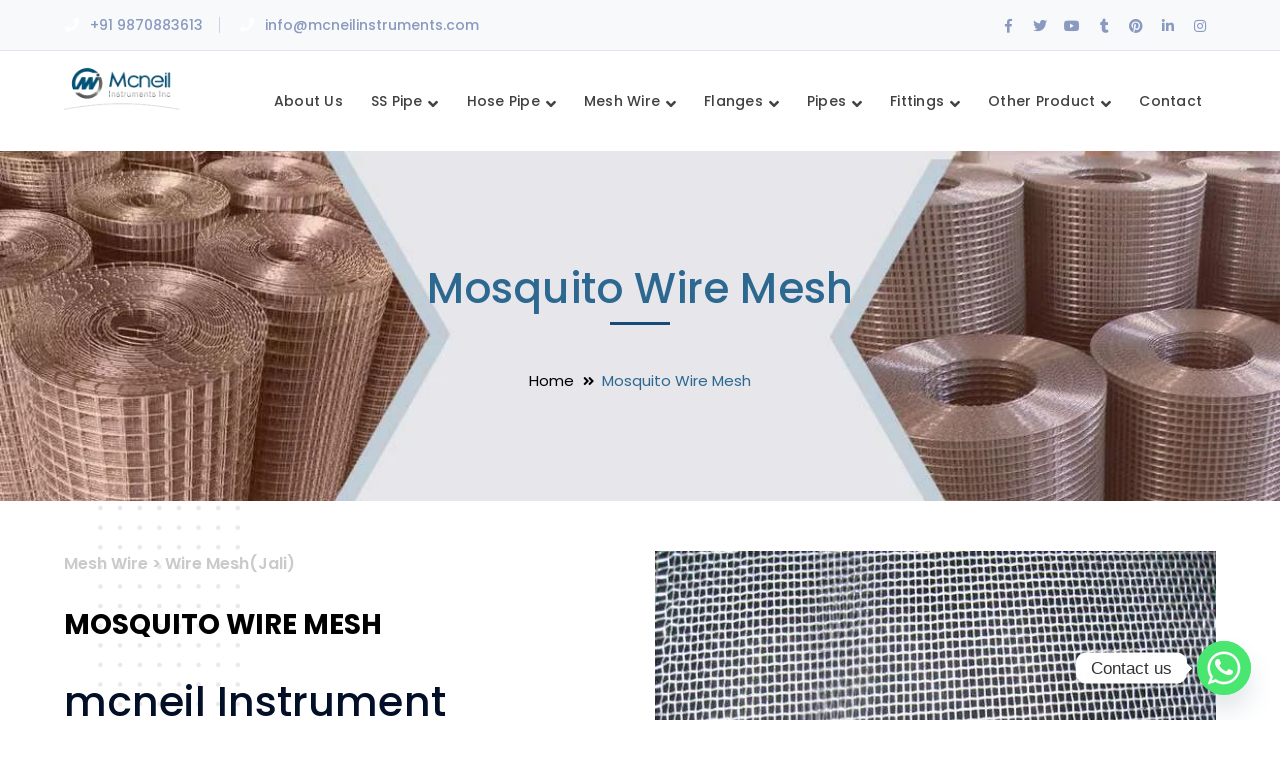

--- FILE ---
content_type: text/html; charset=UTF-8
request_url: https://www.mcneilinstrument.com/mosquito-wire-mesh.html
body_size: 34065
content:
<!DOCTYPE html><html
dir="ltr" lang="en-US" prefix="og: https://ogp.me/ns#" class="no-js"><head><meta
name="yandex-verification" content="292433d7eeb6aea6" /><meta
charset="UTF-8"><meta
name="viewport" content="width=device-width"><link
rel="profile" href="https://gmpg.org/xfn/11"><title>Best Mosquito Wire Mesh Manufacturers, Suppliers, Exporters in India - Mcneil Instrument</title><meta
name="description" content="Mcneil Instrument is one of the best manufacturer, supplier and exporter of Mosquito Wire Mesh in India. Contact us right now!" /><meta
name="robots" content="max-image-preview:large" /><link
rel="canonical" href="https://www.mcneilinstrument.com/mosquito-wire-mesh.html" /><meta
name="generator" content="All in One SEO (AIOSEO) 4.7.7" /><meta
property="og:locale" content="en_US" /><meta
property="og:site_name" content="MCNEIL Instrument - My WordPress Blog" /><meta
property="og:type" content="article" /><meta
property="og:title" content="Best Mosquito Wire Mesh Manufacturers, Suppliers, Exporters in India - Mcneil Instrument" /><meta
property="og:description" content="Mcneil Instrument is one of the best manufacturer, supplier and exporter of Mosquito Wire Mesh in India. Contact us right now!" /><meta
property="og:url" content="https://www.mcneilinstrument.com/mosquito-wire-mesh.html" /><meta
property="article:published_time" content="2022-05-15T18:08:48+00:00" /><meta
property="article:modified_time" content="2024-06-20T12:06:09+00:00" /><meta
name="twitter:card" content="summary" /><meta
name="twitter:title" content="Best Mosquito Wire Mesh Manufacturers, Suppliers, Exporters in India - Mcneil Instrument" /><meta
name="twitter:description" content="Mcneil Instrument is one of the best manufacturer, supplier and exporter of Mosquito Wire Mesh in India. Contact us right now!" /> <script type="application/ld+json" class="aioseo-schema">{"@context":"https:\/\/schema.org","@graph":[{"@type":"BreadcrumbList","@id":"https:\/\/www.mcneilinstrument.com\/mosquito-wire-mesh.html#breadcrumblist","itemListElement":[{"@type":"ListItem","@id":"https:\/\/www.mcneilinstrument.com\/#listItem","position":1,"name":"Home","item":"https:\/\/www.mcneilinstrument.com\/","nextItem":{"@type":"ListItem","@id":"https:\/\/www.mcneilinstrument.com\/mosquito-wire-mesh.html#listItem","name":"Mosquito Wire Mesh"}},{"@type":"ListItem","@id":"https:\/\/www.mcneilinstrument.com\/mosquito-wire-mesh.html#listItem","position":2,"name":"Mosquito Wire Mesh","previousItem":{"@type":"ListItem","@id":"https:\/\/www.mcneilinstrument.com\/#listItem","name":"Home"}}]},{"@type":"Organization","@id":"https:\/\/www.mcneilinstrument.com\/#organization","name":"My Blog","description":"My WordPress Blog","url":"https:\/\/www.mcneilinstrument.com\/"},{"@type":"WebPage","@id":"https:\/\/www.mcneilinstrument.com\/mosquito-wire-mesh.html#webpage","url":"https:\/\/www.mcneilinstrument.com\/mosquito-wire-mesh.html","name":"Best Mosquito Wire Mesh Manufacturers, Suppliers, Exporters in India - Mcneil Instrument","description":"Mcneil Instrument is one of the best manufacturer, supplier and exporter of Mosquito Wire Mesh in India. Contact us right now!","inLanguage":"en-US","isPartOf":{"@id":"https:\/\/www.mcneilinstrument.com\/#website"},"breadcrumb":{"@id":"https:\/\/www.mcneilinstrument.com\/mosquito-wire-mesh.html#breadcrumblist"},"datePublished":"2022-05-15T18:08:48+00:00","dateModified":"2024-06-20T12:06:09+00:00"},{"@type":"WebSite","@id":"https:\/\/www.mcneilinstrument.com\/#website","url":"https:\/\/www.mcneilinstrument.com\/","name":"MCNEIL Instrument","description":"My WordPress Blog","inLanguage":"en-US","publisher":{"@id":"https:\/\/www.mcneilinstrument.com\/#organization"}}]}</script> <script>window._wca=window._wca||[];</script> <link
rel='dns-prefetch' href='//stats.wp.com' /><link
rel='dns-prefetch' href='//maps.googleapis.com' /><link
rel='dns-prefetch' href='//fonts.googleapis.com' /><link
rel='preconnect' href='//i0.wp.com' /><link
rel="alternate" type="application/rss+xml" title="MCNEIL Instrument &raquo; Feed" href="https://www.mcneilinstrument.com/feed/" /><link
rel="alternate" type="application/rss+xml" title="MCNEIL Instrument &raquo; Comments Feed" href="https://www.mcneilinstrument.com/comments/feed/" /><link
rel="alternate" title="oEmbed (JSON)" type="application/json+oembed" href="https://www.mcneilinstrument.com/wp-json/oembed/1.0/embed?url=https%3A%2F%2Fwww.mcneilinstrument.com%2Fmosquito-wire-mesh.html" /><link
rel="alternate" title="oEmbed (XML)" type="text/xml+oembed" href="https://www.mcneilinstrument.com/wp-json/oembed/1.0/embed?url=https%3A%2F%2Fwww.mcneilinstrument.com%2Fmosquito-wire-mesh.html&#038;format=xml" /><style id='wp-img-auto-sizes-contain-inline-css' type='text/css'>img:is([sizes=auto i],[sizes^="auto," i]){contain-intrinsic-size:3000px 1500px}</style><link
rel='stylesheet' id='litespeed-cache-dummy-css' href='https://www.mcneilinstrument.com/wp-content/plugins/litespeed-cache/assets/css/litespeed-dummy.css?ver=6.9' type='text/css' media='all' /><link
rel='stylesheet' id='extraicon3-css' href='https://www.mcneilinstrument.com/wp-content/plugins/wprt-addons//assets/bauericons.css?ver=6.9' type='text/css' media='all' /><link
rel='stylesheet' id='js_composer_front-css' href='https://www.mcneilinstrument.com/wp-content/plugins/js_composer/assets/css/js_composer.min.css?ver=6.8.0' type='text/css' media='all' /><style id='wp-emoji-styles-inline-css' type='text/css'>img.wp-smiley,img.emoji{display:inline !important;border:none !important;box-shadow:none !important;height:1em !important;width:1em !important;margin:0
0.07em !important;vertical-align:-0.1em !important;background:none !important;padding:0
!important}</style><link
rel='stylesheet' id='wp-block-library-css' href='https://www.mcneilinstrument.com/wp-includes/css/dist/block-library/style.min.css?ver=6.9' type='text/css' media='all' /><style id='wp-block-library-inline-css' type='text/css'></style><link rel='stylesheet' id='wc-blocks-style-css' href='https://www.mcneilinstrument.com/wp-content/plugins/woocommerce/assets/client/blocks/wc-blocks.css?ver=wc-9.5.1' type='text/css' media='all' />
<style id='global-styles-inline-css' type='text/css'>
:root{--wp--preset--aspect-ratio--square: 1;--wp--preset--aspect-ratio--4-3: 4/3;--wp--preset--aspect-ratio--3-4: 3/4;--wp--preset--aspect-ratio--3-2: 3/2;--wp--preset--aspect-ratio--2-3: 2/3;--wp--preset--aspect-ratio--16-9: 16/9;--wp--preset--aspect-ratio--9-16: 9/16;--wp--preset--color--black: #000000;--wp--preset--color--cyan-bluish-gray: #abb8c3;--wp--preset--color--white: #ffffff;--wp--preset--color--pale-pink: #f78da7;--wp--preset--color--vivid-red: #cf2e2e;--wp--preset--color--luminous-vivid-orange: #ff6900;--wp--preset--color--luminous-vivid-amber: #fcb900;--wp--preset--color--light-green-cyan: #7bdcb5;--wp--preset--color--vivid-green-cyan: #00d084;--wp--preset--color--pale-cyan-blue: #8ed1fc;--wp--preset--color--vivid-cyan-blue: #0693e3;--wp--preset--color--vivid-purple: #9b51e0;--wp--preset--gradient--vivid-cyan-blue-to-vivid-purple: linear-gradient(135deg,rgb(6,147,227) 0%,rgb(155,81,224) 100%);--wp--preset--gradient--light-green-cyan-to-vivid-green-cyan: linear-gradient(135deg,rgb(122,220,180) 0%,rgb(0,208,130) 100%);--wp--preset--gradient--luminous-vivid-amber-to-luminous-vivid-orange: linear-gradient(135deg,rgb(252,185,0) 0%,rgb(255,105,0) 100%);--wp--preset--gradient--luminous-vivid-orange-to-vivid-red: linear-gradient(135deg,rgb(255,105,0) 0%,rgb(207,46,46) 100%);--wp--preset--gradient--very-light-gray-to-cyan-bluish-gray: linear-gradient(135deg,rgb(238,238,238) 0%,rgb(169,184,195) 100%);--wp--preset--gradient--cool-to-warm-spectrum: linear-gradient(135deg,rgb(74,234,220) 0%,rgb(151,120,209) 20%,rgb(207,42,186) 40%,rgb(238,44,130) 60%,rgb(251,105,98) 80%,rgb(254,248,76) 100%);--wp--preset--gradient--blush-light-purple: linear-gradient(135deg,rgb(255,206,236) 0%,rgb(152,150,240) 100%);--wp--preset--gradient--blush-bordeaux: linear-gradient(135deg,rgb(254,205,165) 0%,rgb(254,45,45) 50%,rgb(107,0,62) 100%);--wp--preset--gradient--luminous-dusk: linear-gradient(135deg,rgb(255,203,112) 0%,rgb(199,81,192) 50%,rgb(65,88,208) 100%);--wp--preset--gradient--pale-ocean: linear-gradient(135deg,rgb(255,245,203) 0%,rgb(182,227,212) 50%,rgb(51,167,181) 100%);--wp--preset--gradient--electric-grass: linear-gradient(135deg,rgb(202,248,128) 0%,rgb(113,206,126) 100%);--wp--preset--gradient--midnight: linear-gradient(135deg,rgb(2,3,129) 0%,rgb(40,116,252) 100%);--wp--preset--font-size--small: 13px;--wp--preset--font-size--medium: 20px;--wp--preset--font-size--large: 36px;--wp--preset--font-size--x-large: 42px;--wp--preset--font-family--inter: "Inter", sans-serif;--wp--preset--font-family--cardo: Cardo;--wp--preset--spacing--20: 0.44rem;--wp--preset--spacing--30: 0.67rem;--wp--preset--spacing--40: 1rem;--wp--preset--spacing--50: 1.5rem;--wp--preset--spacing--60: 2.25rem;--wp--preset--spacing--70: 3.38rem;--wp--preset--spacing--80: 5.06rem;--wp--preset--shadow--natural: 6px 6px 9px rgba(0, 0, 0, 0.2);--wp--preset--shadow--deep: 12px 12px 50px rgba(0, 0, 0, 0.4);--wp--preset--shadow--sharp: 6px 6px 0px rgba(0, 0, 0, 0.2);--wp--preset--shadow--outlined: 6px 6px 0px -3px rgb(255, 255, 255), 6px 6px rgb(0, 0, 0);--wp--preset--shadow--crisp: 6px 6px 0px rgb(0, 0, 0);}:where(.is-layout-flex){gap: 0.5em;}:where(.is-layout-grid){gap: 0.5em;}body .is-layout-flex{display: flex;}.is-layout-flex{flex-wrap: wrap;align-items: center;}.is-layout-flex > :is(*, div){margin: 0;}body .is-layout-grid{display: grid;}.is-layout-grid > :is(*, div){margin: 0;}:where(.wp-block-columns.is-layout-flex){gap: 2em;}:where(.wp-block-columns.is-layout-grid){gap: 2em;}:where(.wp-block-post-template.is-layout-flex){gap: 1.25em;}:where(.wp-block-post-template.is-layout-grid){gap: 1.25em;}.has-black-color{color: var(--wp--preset--color--black) !important;}.has-cyan-bluish-gray-color{color: var(--wp--preset--color--cyan-bluish-gray) !important;}.has-white-color{color: var(--wp--preset--color--white) !important;}.has-pale-pink-color{color: var(--wp--preset--color--pale-pink) !important;}.has-vivid-red-color{color: var(--wp--preset--color--vivid-red) !important;}.has-luminous-vivid-orange-color{color: var(--wp--preset--color--luminous-vivid-orange) !important;}.has-luminous-vivid-amber-color{color: var(--wp--preset--color--luminous-vivid-amber) !important;}.has-light-green-cyan-color{color: var(--wp--preset--color--light-green-cyan) !important;}.has-vivid-green-cyan-color{color: var(--wp--preset--color--vivid-green-cyan) !important;}.has-pale-cyan-blue-color{color: var(--wp--preset--color--pale-cyan-blue) !important;}.has-vivid-cyan-blue-color{color: var(--wp--preset--color--vivid-cyan-blue) !important;}.has-vivid-purple-color{color: var(--wp--preset--color--vivid-purple) !important;}.has-black-background-color{background-color: var(--wp--preset--color--black) !important;}.has-cyan-bluish-gray-background-color{background-color: var(--wp--preset--color--cyan-bluish-gray) !important;}.has-white-background-color{background-color: var(--wp--preset--color--white) !important;}.has-pale-pink-background-color{background-color: var(--wp--preset--color--pale-pink) !important;}.has-vivid-red-background-color{background-color: var(--wp--preset--color--vivid-red) !important;}.has-luminous-vivid-orange-background-color{background-color: var(--wp--preset--color--luminous-vivid-orange) !important;}.has-luminous-vivid-amber-background-color{background-color: var(--wp--preset--color--luminous-vivid-amber) !important;}.has-light-green-cyan-background-color{background-color: var(--wp--preset--color--light-green-cyan) !important;}.has-vivid-green-cyan-background-color{background-color: var(--wp--preset--color--vivid-green-cyan) !important;}.has-pale-cyan-blue-background-color{background-color: var(--wp--preset--color--pale-cyan-blue) !important;}.has-vivid-cyan-blue-background-color{background-color: var(--wp--preset--color--vivid-cyan-blue) !important;}.has-vivid-purple-background-color{background-color: var(--wp--preset--color--vivid-purple) !important;}.has-black-border-color{border-color: var(--wp--preset--color--black) !important;}.has-cyan-bluish-gray-border-color{border-color: var(--wp--preset--color--cyan-bluish-gray) !important;}.has-white-border-color{border-color: var(--wp--preset--color--white) !important;}.has-pale-pink-border-color{border-color: var(--wp--preset--color--pale-pink) !important;}.has-vivid-red-border-color{border-color: var(--wp--preset--color--vivid-red) !important;}.has-luminous-vivid-orange-border-color{border-color: var(--wp--preset--color--luminous-vivid-orange) !important;}.has-luminous-vivid-amber-border-color{border-color: var(--wp--preset--color--luminous-vivid-amber) !important;}.has-light-green-cyan-border-color{border-color: var(--wp--preset--color--light-green-cyan) !important;}.has-vivid-green-cyan-border-color{border-color: var(--wp--preset--color--vivid-green-cyan) !important;}.has-pale-cyan-blue-border-color{border-color: var(--wp--preset--color--pale-cyan-blue) !important;}.has-vivid-cyan-blue-border-color{border-color: var(--wp--preset--color--vivid-cyan-blue) !important;}.has-vivid-purple-border-color{border-color: var(--wp--preset--color--vivid-purple) !important;}.has-vivid-cyan-blue-to-vivid-purple-gradient-background{background: var(--wp--preset--gradient--vivid-cyan-blue-to-vivid-purple) !important;}.has-light-green-cyan-to-vivid-green-cyan-gradient-background{background: var(--wp--preset--gradient--light-green-cyan-to-vivid-green-cyan) !important;}.has-luminous-vivid-amber-to-luminous-vivid-orange-gradient-background{background: var(--wp--preset--gradient--luminous-vivid-amber-to-luminous-vivid-orange) !important;}.has-luminous-vivid-orange-to-vivid-red-gradient-background{background: var(--wp--preset--gradient--luminous-vivid-orange-to-vivid-red) !important;}.has-very-light-gray-to-cyan-bluish-gray-gradient-background{background: var(--wp--preset--gradient--very-light-gray-to-cyan-bluish-gray) !important;}.has-cool-to-warm-spectrum-gradient-background{background: var(--wp--preset--gradient--cool-to-warm-spectrum) !important;}.has-blush-light-purple-gradient-background{background: var(--wp--preset--gradient--blush-light-purple) !important;}.has-blush-bordeaux-gradient-background{background: var(--wp--preset--gradient--blush-bordeaux) !important;}.has-luminous-dusk-gradient-background{background: var(--wp--preset--gradient--luminous-dusk) !important;}.has-pale-ocean-gradient-background{background: var(--wp--preset--gradient--pale-ocean) !important;}.has-electric-grass-gradient-background{background: var(--wp--preset--gradient--electric-grass) !important;}.has-midnight-gradient-background{background: var(--wp--preset--gradient--midnight) !important;}.has-small-font-size{font-size: var(--wp--preset--font-size--small) !important;}.has-medium-font-size{font-size: var(--wp--preset--font-size--medium) !important;}.has-large-font-size{font-size: var(--wp--preset--font-size--large) !important;}.has-x-large-font-size{font-size: var(--wp--preset--font-size--x-large) !important;}
/*# sourceURL=global-styles-inline-css */
</style>
<style id='classic-theme-styles-inline-css' type='text/css'>
/*! This file is auto-generated */
.wp-block-button__link{color:#fff;background-color:#32373c;border-radius:9999px;box-shadow:none;text-decoration:none;padding:calc(.667em + 2px) calc(1.333em+2px);font-size:1.125em}.wp-block-file__button{background:#32373c;color:#fff;text-decoration:none}</style><link
rel='stylesheet' id='contact-form-7-css' href='https://www.mcneilinstrument.com/wp-content/plugins/contact-form-7/includes/css/styles.css?ver=6.0.2' type='text/css' media='all' /><style id='woocommerce-inline-inline-css' type='text/css'>.woocommerce form .form-row
.required{visibility:visible}</style><link
rel='stylesheet' id='bauer-google-font-poppins-css' href='//fonts.googleapis.com/css?family=Poppins%3A100%2C200%2C300%2C400%2C500%2C600%2C700%2C800%2C900100italic%2C200italic%2C300italic%2C400italic%2C500italic%2C600italic%2C700italic%2C800italic%2C900italic&#038;subset=latin&#038;ver=6.9' type='text/css' media='all' /><link
rel='stylesheet' id='bauer-theme-style-css' href='https://www.mcneilinstrument.com/wp-content/themes/bauer/style.css?ver=1.0.0' type='text/css' media='all' /><style id='bauer-theme-style-inline-css' type='text/css'>.text-accent-color,#top-bar .top-bar-content .content:before,.top-bar-style-1 #top-bar .top-bar-socials .icons a:hover,.top-bar-style-2 #top-bar .top-bar-socials .icons a:hover,.sticky-post,#site-logo .site-logo-text:hover,#main-nav .sub-menu li a:hover,.header-style-1 #site-header .nav-top-cart-wrapper .nav-cart-trigger:hover,.header-style-1 #site-header .header-search-trigger:hover,.header-style-2 #site-header .nav-top-cart-wrapper .nav-cart-trigger:hover,.header-style-2 #site-header .header-search-trigger:hover,.header-style-3 #site-header .nav-top-cart-wrapper .nav-cart-trigger:hover,.header-style-3 #site-header .header-search-trigger:hover,.header-style-3 #site-header .header-button a,.header-style-4 #site-header .nav-top-cart-wrapper .nav-cart-trigger:hover,.header-style-4 #site-header .header-search-trigger:hover,.header-style-5 #site-header .nav-cart-trigger:hover,.header-style-5 #site-header .header-search-trigger:hover,.header-style-6 #site-header .nav-cart-trigger:hover,.header-style-6 #site-header .header-search-trigger:hover,#header-aside .aside-content .info-i span,#featured-title #breadcrumbs a:hover,.hentry .page-links span,.hentry .page-links a span,.hentry .post-title a:hover,.hentry .post-meta a:hover,.hentry .post-meta .item .inner:before,.hentry .post-link a:hover,.hentry .post-tags:before,.hentry .post-tags a:hover,.related-news .post-item h3 a:hover,.related-news .related-post .slick-next:hover:before,.related-news .related-post .slick-prev:hover:before,.comment-reply a,#cancel-comment-reply-link,.widget.widget_archive ul li a:hover,.widget.widget_categories ul li a:hover,.widget.widget_meta ul li a:hover,.widget.widget_nav_menu ul li a:hover,.widget.widget_pages ul li a:hover,.widget.widget_recent_entries ul li a:hover,.widget.widget_recent_comments ul li a:hover,.widget.widget_rss ul li a:hover,#footer-widgets .widget.widget_archive ul li a:hover,#footer-widgets .widget.widget_categories ul li a:hover,#footer-widgets .widget.widget_meta ul li a:hover,#footer-widgets .widget.widget_nav_menu ul li a:hover,#footer-widgets .widget.widget_pages ul li a:hover,#footer-widgets .widget.widget_recent_entries ul li a:hover,#footer-widgets .widget.widget_recent_comments ul li a:hover,#footer-widgets .widget.widget_rss ul li a:hover,#sidebar .widget.widget_calendar caption,#footer-widgets .widget.widget_calendar caption,.widget.widget_nav_menu .menu > li.current-menu-item > a,.widget.widget_nav_menu .menu > li.current-menu-item,#sidebar .widget.widget_calendar tbody #today,#sidebar .widget.widget_calendar tbody #today a,#sidebar .widget.widget_twitter .timestamp a:hover,#footer-widgets .widget.widget_twitter .timestamp a:hover,#footer-widgets .widget.widget_mc4wp_form_widget .mc4wp-form .submit-wrap > button,#sidebar .widget.widget_socials .socials a:hover,#footer-widgets .widget.widget_socials .socials a:hover,#sidebar .widget.widget_recent_posts h3 a:hover,#footer-widgets .widget.widget_recent_posts h3 a:hover,#sidebar .widget_information ul li.accent-icon i,#footer-widgets .widget_information ul li.accent-icon i,.bauer-accordions .accordion-item .accordion-heading:hover,.bauer-accordions .accordion-item.style-1.active .accordion-heading,.bauer-accordions .accordion-item.style-1.active .accordion-heading > .inner:before,.bauer-step-box .number-box .number,.bauer-links.accent,.bauer-links:hover,.bauer-button.outline.outline-accent,.bauer-button.outline.outline-accent .icon,.bauer-counter .icon.accent,.bauer-counter .prefix.accent,.bauer-counter .suffix.accent,.bauer-counter .number.accent,.bauer-divider.has-icon .icon-wrap > span.accent,.bauer-single-heading .heading.accent,.bauer-headings .heading.accent,.bauer-image-box.style-1 .item .title a:hover,.bauer-image-box.style-3 .item .title a:hover,.bauer-icon.accent > .icon,.bauer-progress .perc.accent,#project-filter .cbp-filter-item:hover,#project-filter .cbp-filter-item.cbp-filter-item-active,.project-related-wrap .btn-wrap a,.project-related-wrap .project-item .cat a,.project-related-wrap .project-item h2 a:hover,.wpb_row.row-has-scroll .scroll-btn:hover:before,.bauer-team .socials li a:hover,.bauer-team-grid .socials li a:hover,.bauer-testimonials .name-pos .position,.bauer-list .icon.accent,.bauer-pricing .title.accent h3,.owl-theme .owl-nav [class*="owl-"]:hover:after,.et-tabs-style-line nav ul li.tab-current .iw-icon,.woocommerce-page .woocommerce-MyAccount-content .woocommerce-info .button,.products li .product-info .button,.products li .product-info .added_to_cart,.products li h2:hover,.woo-single-post-class .woocommerce-grouped-product-list-item__label a:hover,.woocommerce-page .shop_table.cart .product-name a:hover,.woocommerce-page .shop_table.cart .product-remove a:after,.product_list_widget .product-title:hover,.widget_recent_reviews .product_list_widget a:hover,.widget.widget_product_search .woocommerce-product-search .search-submit:hover:before,.widget_shopping_cart_content ul li a:hover,.widget_shopping_cart_content ul li a.remove,.widget_shopping_cart_content .buttons a.checkout,a{color:#184a79}bg-accent,blockquote:before,button, input[type="button"], input[type="reset"], input[type="submit"],.tparrows.custom:hover,.header-style-1 #site-header .header-button a,.header-style-2 #site-header .header-button a,.header-style-3 #site-header .header-button a:hover,.header-style-5 #site-header .header-button a,.header-style-6 #site-header .header-button a,.cur-menu-1 #main-nav > ul > li > a:before,.cur-menu-1 #main-nav > ul > li.current-menu-item > a:before,.cur-menu-1 #main-nav > ul > li.current-menu-parent > a:before,.cur-menu-2 #main-nav > ul > li > a span:before,.cur-menu-2 #main-nav > ul > li.current-menu-item > a span:before,.cur-menu-2 #main-nav > ul > li.current-menu-parent > a span:before,#featured-title.center .main-title:before,.post-media .slick-prev:hover,.post-media .slick-next:hover,.post-media .slick-dots li.slick-active button,.comment-reply a:after,#cancel-comment-reply-link:after,.widget.widget_categories ul li > span,.widget.widget_archive ul li > span,.widget.widget_search .search-form .search-submit:before,#sidebar .mc4wp-form .submit-wrap button:before,#footer-widgets .widget.widget_mc4wp_form_widget .mc4wp-form .submit-wrap > button:hover,#sidebar .widget.widget_recent_posts .recent-news .thumb.icon,#footer-widgets .widget.widget_recent_posts .recent-news .thumb.icon,#sidebar .widget.widget_tag_cloud .tagcloud a:hover,#footer-widgets .widget.widget_tag_cloud .tagcloud a:hover,.widget_product_tag_cloud .tagcloud a:hover,#scroll-top:hover:before,.bauer-pagination ul li a.page-numbers:hover,.woocommerce-pagination .page-numbers li .page-numbers:hover,.bauer-pagination ul li .page-numbers.current,.woocommerce-pagination .page-numbers li .page-numbers.current,.no-results-content .search-form .search-submit:before,.footer-promotion .promo-btn,.bauer-accordions .accordion-item.style-2.active .accordion-heading,.bauer-step-box .number-box:hover .number,.bauer-button.accent,.bauer-button.outline.outline-accent:hover,.bauer-content-box > .inner.accent,.bauer-content-box > .inner.dark-accent,.bauer-content-box > .inner.light-accent,.bauer-tabs.style-2 .tab-title .item-title.active,.bauer-tabs.style-3 .tab-title .item-title.active,.bauer-single-heading .line.accent,.bauer-headings .sep.accent,.bauer-headings .heading > span,.bauer-image-box.style-3.has-number:hover .number,.bauer-images-grid .cbp-nav-next:hover:after,.bauer-images-grid .cbp-nav-prev:hover:after,.bauer-icon.accent-bg > .icon,#project-filter .cbp-filter-item > span:after,.project-box .project-image .icons a:hover,.project-related-wrap .btn-wrap a:hover,.bauer-progress .progress-animate:after,.bauer-progress .progress-animate.accent,.bauer-images-carousel.has-borders:after,.bauer-images-carousel.has-borders:before,.bauer-images-carousel.has-arrows.arrow-bottom .owl-nav,.bauer-subscribe .mc4wp-form .email-wrap input:focus,.bauer-video-icon.accent a,.et-tabs-style-line nav ul li.tab-current:after,.woocommerce-page .wc-proceed-to-checkout .button,.woocommerce-page #payment #place_order,.widget_price_filter .price_slider_amount .button:hover{background-color:#184a79}.animsition-loading:after{border-top-color:#184a79}.underline-solid:after,.underline-dotted:after,.underline-dashed:after{border-bottom-color:#184a79}.header-style-3 #site-header .header-button
a{border-color:#184a79}.widget.widget_search .search-form .search-field:focus{border-color:#184a79}#sidebar .mc4wp-form .email-wrap input:focus{border-color:#184a79}#footer-widgets .widget.widget_mc4wp_form_widget .mc4wp-form .submit-wrap>button{border-color:#184a79}.no-results-content .search-form .search-field:focus{border-color:#184a79}.bauer-step-box .number-box
.number{border-color:#184a79}.bauer-button.outline.outline-accent{border-color:#184a79}.bauer-button.outline.outline-accent:hover{border-color:#184a79}.divider-icon-before.accent{border-color:#184a79}.divider-icon-after.accent{border-color:#184a79}.bauer-divider.has-icon .divider-double.accent{border-color:#184a79}.bauer-tabs.style-2 .tab-title .item-title.active>span{border-top-color:#184a79}.bauer-icon-box.hover-style-1:hover>.hover{border-bottom-color:#184a79}.bauer-icon-box.hover-style-2:hover>.hover{border-bottom-color:#184a79}.bauer-image-box.style-2 .item .thumb:after{border-bottom-color:#184a79}.bauer-team.style-1 .member-item .text-wrap{border-bottom-color:#184a79}.bauer-team.style-2 .member-item .text-wrap{border-bottom-color:#184a79}.bauer-testimonials.style-1:hover
.inner{border-bottom-color:#184a79}.bauer-testimonials-g3 .avatar-wrap img:hover{border-color:#184a79}.bauer-testimonials-g3 .avatar-wrap a.active
img{border-color:#184a79}.bauer-video-icon.white a:after{border-left-color:#184a79}.owl-theme .owl-dots .owl-dot
span{border-color:#184a79}.owl-theme .owl-dots .owl-dot.active
span{border-color:#184a79}.widget_price_filter .price_slider_amount .button:hover{border-color:#184a79}.widget_price_filter .ui-slider .ui-slider-handle{border-color:#184a79}.widget_shopping_cart_content .buttons
a.checkout{border-color:#184a79}.bauer-progress .progress-animate.accent.gradient{background:rgba(24,74,121,1);background:-moz-linear-gradient(left, rgba(24,74,121,1) 0%, rgba(24,74,121,0.3) 100%);background:-webkit-linear-gradient( left, rgba(24,74,121,1) 0%, rgba(24,74,121,0.3) 100% );background:linear-gradient(to right, rgba(24,74,121,1) 0%, rgba(24,74,121,0.3) 100%) !important}.bauer-step-box:before{background:linear-gradient(45deg, #fff 0%, #184a79 10%, #184a79 90%, #fff 100%);background:-webkit-linear-gradient(45deg, #fff 0%, #184a79 10%, #184a79 90%, #fff 100%) !important}body{font-family:"Poppins"}#main-nav>ul>li>a{font-size:14px}.top-bar-style-1 #top-bar:after{opacity:1}.top-bar-style-2 #top-bar:after{opacity:1}.header-style-1 #site-header:after{opacity:1}.header-style-2 #site-header:after{opacity:1}.header-style-3 #site-header{background-color:#fff}.header-style-3 #site-header:after{opacity:1}.header-style-4 #site-header:after{opacity:0.0001}.header-style-5 #site-header:after{opacity:0.0001}.header-style-6 #site-header:after{opacity:0.0001}#featured-title .main-title{color:#2c6890}#featured-title
#breadcrumbs{color:#2c6890}#featured-title #breadcrumbs
a{color:#000}#featured-title #breadcrumbs a:hover{color:#000}</style><link
rel='stylesheet' id='bauer-visual-composer-css' href='https://www.mcneilinstrument.com/wp-content/themes/bauer/assets/css/visual-composer.css?ver=1.0.0' type='text/css' media='all' /><link
rel='stylesheet' id='animate-css' href='https://www.mcneilinstrument.com/wp-content/themes/bauer/assets/css/animate.css?ver=3.5.2' type='text/css' media='all' /><link
rel='stylesheet' id='animsition-css' href='https://www.mcneilinstrument.com/wp-content/themes/bauer/assets/css/animsition.css?ver=4.0.1' type='text/css' media='all' /><link
rel='stylesheet' id='slick-css' href='https://www.mcneilinstrument.com/wp-content/themes/bauer/assets/css/slick.css?ver=1.6.0' type='text/css' media='all' /><link
rel='stylesheet' id='fontawesome-css' href='https://www.mcneilinstrument.com/wp-content/themes/bauer/assets/css/fontawesome.css?ver=5.0' type='text/css' media='all' /><link
rel='stylesheet' id='eleganticons-css' href='https://www.mcneilinstrument.com/wp-content/themes/bauer/assets/css/eleganticons.css?ver=1.0.0' type='text/css' media='all' /><link
rel='stylesheet' id='basicui-css' href='https://www.mcneilinstrument.com/wp-content/themes/bauer/assets/css/basicui.css?ver=1.0.0' type='text/css' media='all' /><link
rel='stylesheet' id='chaty-front-css-css' href='https://www.mcneilinstrument.com/wp-content/plugins/chaty/css/chaty-front.min.css?ver=3.5.01764926165' type='text/css' media='all' /><link
rel='stylesheet' id='wp-featherlight-css' href='https://www.mcneilinstrument.com/wp-content/plugins/wp-featherlight/css/wp-featherlight.min.css?ver=1.3.4' type='text/css' media='all' /><link
rel='stylesheet' id='bauer-owlcarousel-css' href='https://www.mcneilinstrument.com/wp-content/plugins/wprt-addons/assets/owl.carousel.css?ver=2.2.1' type='text/css' media='all' /><link
rel='stylesheet' id='bauer-cubeportfolio-css' href='https://www.mcneilinstrument.com/wp-content/plugins/wprt-addons/assets/cubeportfolio.min.css?ver=3.4.0' type='text/css' media='all' /><link
rel='stylesheet' id='bauer-magnificpopup-css' href='https://www.mcneilinstrument.com/wp-content/plugins/wprt-addons/assets/magnific.popup.css?ver=1.0.0' type='text/css' media='all' /><link
rel='stylesheet' id='bauer-vegas-css' href='https://www.mcneilinstrument.com/wp-content/plugins/wprt-addons/assets/vegas.css?ver=2.3.1' type='text/css' media='all' /><link
rel='stylesheet' id='bauer-ytplayer-css' href='https://www.mcneilinstrument.com/wp-content/plugins/wprt-addons/assets/ytplayer.css?ver=3.0.2' type='text/css' media='all' /> <script type="text/javascript" src="https://www.mcneilinstrument.com/wp-includes/js/jquery/jquery.min.js?ver=3.7.1" id="jquery-core-js"></script> <script type="text/javascript" src="https://www.mcneilinstrument.com/wp-includes/js/jquery/jquery-migrate.min.js?ver=3.4.1" id="jquery-migrate-js"></script> <script type="text/javascript" src="https://www.mcneilinstrument.com/wp-content/plugins/woocommerce/assets/js/jquery-blockui/jquery.blockUI.min.js?ver=2.7.0-wc.9.5.1" id="jquery-blockui-js" data-wp-strategy="defer"></script> <script type="text/javascript" id="wc-add-to-cart-js-extra">var wc_add_to_cart_params={"ajax_url":"/wp-admin/admin-ajax.php","wc_ajax_url":"/?wc-ajax=%%endpoint%%","i18n_view_cart":"View cart","cart_url":"https://www.mcneilinstrument.com/?page_id=17","is_cart":"","cart_redirect_after_add":"no"};</script> <script type="text/javascript" src="https://www.mcneilinstrument.com/wp-content/plugins/woocommerce/assets/js/frontend/add-to-cart.min.js?ver=9.5.1" id="wc-add-to-cart-js" data-wp-strategy="defer"></script> <script type="text/javascript" src="https://www.mcneilinstrument.com/wp-content/plugins/woocommerce/assets/js/js-cookie/js.cookie.min.js?ver=2.1.4-wc.9.5.1" id="js-cookie-js" defer="defer" data-wp-strategy="defer"></script> <script type="text/javascript" id="woocommerce-js-extra">var woocommerce_params={"ajax_url":"/wp-admin/admin-ajax.php","wc_ajax_url":"/?wc-ajax=%%endpoint%%"};</script> <script type="text/javascript" src="https://www.mcneilinstrument.com/wp-content/plugins/woocommerce/assets/js/frontend/woocommerce.min.js?ver=9.5.1" id="woocommerce-js" defer="defer" data-wp-strategy="defer"></script> <script type="text/javascript" src="https://www.mcneilinstrument.com/wp-content/plugins/js_composer/assets/js/vendors/woocommerce-add-to-cart.js?ver=6.8.0" id="vc_woocommerce-add-to-cart-js-js"></script> <script type="text/javascript" src="https://stats.wp.com/s-202550.js" id="woocommerce-analytics-js" defer="defer" data-wp-strategy="defer"></script> <script type="text/javascript" src="https://maps.googleapis.com/maps/api/js?ver=v3" id="google-maps-api-js"></script> <link
rel="https://api.w.org/" href="https://www.mcneilinstrument.com/wp-json/" /><link
rel="alternate" title="JSON" type="application/json" href="https://www.mcneilinstrument.com/wp-json/wp/v2/pages/9503" /><link
rel="EditURI" type="application/rsd+xml" title="RSD" href="https://www.mcneilinstrument.com/xmlrpc.php?rsd" /><meta
name="generator" content="WordPress 6.9" /><meta
name="generator" content="WooCommerce 9.5.1" /><link
rel='shortlink' href='https://www.mcneilinstrument.com/?p=9503' /><style>img#wpstats{display:none}</style><link
rel="shortcut icon" href="https://www.mcneilinstrument.com/wp-content/uploads/2025/12/favicon.webp" type="image/x-icon">	<noscript><style>.woocommerce-product-gallery{opacity:1 !important}</style></noscript><meta
name="generator" content="Powered by WPBakery Page Builder - drag and drop page builder for WordPress."/><meta
name="generator" content="Powered by Slider Revolution 6.5.19 - responsive, Mobile-Friendly Slider Plugin for WordPress with comfortable drag and drop interface." /><style class='wp-fonts-local' type='text/css'>@font-face{font-family:Inter;font-style:normal;font-weight:300 900;font-display:fallback;src:url('https://www.mcneilinstrument.com/wp-content/plugins/woocommerce/assets/fonts/Inter-VariableFont_slnt,wght.woff2') format('woff2');font-stretch:normal}@font-face{font-family:Cardo;font-style:normal;font-weight:400;font-display:fallback;src:url('https://www.mcneilinstrument.com/wp-content/plugins/woocommerce/assets/fonts/cardo_normal_400.woff2') format('woff2')}</style> <script>function setREVStartSize(e){window.RSIW=window.RSIW===undefined?window.innerWidth:window.RSIW;window.RSIH=window.RSIH===undefined?window.innerHeight:window.RSIH;try{var pw=document.getElementById(e.c).parentNode.offsetWidth,newh;pw=pw===0||isNaN(pw)?window.RSIW:pw;e.tabw=e.tabw===undefined?0:parseInt(e.tabw);e.thumbw=e.thumbw===undefined?0:parseInt(e.thumbw);e.tabh=e.tabh===undefined?0:parseInt(e.tabh);e.thumbh=e.thumbh===undefined?0:parseInt(e.thumbh);e.tabhide=e.tabhide===undefined?0:parseInt(e.tabhide);e.thumbhide=e.thumbhide===undefined?0:parseInt(e.thumbhide);e.mh=e.mh===undefined||e.mh==""||e.mh==="auto"?0:parseInt(e.mh,0);if(e.layout==="fullscreen"||e.l==="fullscreen")
newh=Math.max(e.mh,window.RSIH);else{e.gw=Array.isArray(e.gw)?e.gw:[e.gw];for(var i in e.rl)if(e.gw[i]===undefined||e.gw[i]===0)e.gw[i]=e.gw[i-1];e.gh=e.el===undefined||e.el===""||(Array.isArray(e.el)&&e.el.length==0)?e.gh:e.el;e.gh=Array.isArray(e.gh)?e.gh:[e.gh];for(var i in e.rl)if(e.gh[i]===undefined||e.gh[i]===0)e.gh[i]=e.gh[i-1];var nl=new Array(e.rl.length),ix=0,sl;e.tabw=e.tabhide>=pw?0:e.tabw;e.thumbw=e.thumbhide>=pw?0:e.thumbw;e.tabh=e.tabhide>=pw?0:e.tabh;e.thumbh=e.thumbhide>=pw?0:e.thumbh;for(var i in e.rl)nl[i]=e.rl[i]<window.RSIW?0:e.rl[i];sl=nl[0];for(var i in nl)if(sl>nl[i]&&nl[i]>0){sl=nl[i];ix=i;}
var m=pw>(e.gw[ix]+e.tabw+e.thumbw)?1:(pw-(e.tabw+e.thumbw))/(e.gw[ix]);newh=(e.gh[ix]*m)+(e.tabh+e.thumbh);}
var el=document.getElementById(e.c);if(el!==null&&el)el.style.height=newh+"px";el=document.getElementById(e.c+"_wrapper");if(el!==null&&el){el.style.height=newh+"px";el.style.display="block";}}catch(e){console.log("Failure at Presize of Slider:"+e)}};</script> <style type="text/css" id="wp-custom-css">header .bauer-container .scrollable.menu-item .sub-menu{max-height:300px;overflow-y:scroll;overflow-x:hidden}#site-logo-inner{margin:10px
0}.header-style-3 #site-header-wrap{position:static}.top-bar-style-2 #top-bar:after{background-color:#184a79}#top-bar .top-bar-content .content.phone:before, #top-bar .top-bar-content .content.email:before{content:"\f095";color:#fff}.whowearebox
.wpb_wrapper{border:2px
dotted #004d7a;padding:20px;display:block;height:350px;margin-bottom:30px;background:#f7f7f7;border-radius:40px}.whowearebox .wpb_wrapper
h4{margin-bottom:5px;font-size:23px;color:#004d7a}.bauer-counter.clearfix.style-2{background:rgb(118 118 118 / 50%);padding:20px;margin:10px;border-radius:14px}.bauer-counter .icon.accent
i{color:#fff}.bauer-grid-box.border-dark .grid-item{border-right:none}.vc_custom_1764168952731{background-color:inherit !important;margin-bottom:20px !important;display:block}.our-clients-area
.item{border:1px
solid #dfdfdf;padding:2px}h2.rightpagetitle{font-size:20px;color:#004875;padding:15px
0px 15px 0px;margin-bottom:0px;font-weight:700}ul.sub-menu.product-all-menu{list-style:none;position:relative;padding:0px;margin:0px}ul.sub-menu.product-all-menu
li{padding-bottom:8px;font-weight:600}ul.sub-menu.product-all-menu li>ul.sub-menu{position:relative;margin:0px;list-style:none}ul.sub-menu.product-all-menu li > ul.sub-menu
li{font-size:14px;padding-bottom:4px;font-weight:500}ul.sub-menu.product-all-menu li > ul.sub-menu li a:before{display:inline-block;padding-right:5px;vertical-align:middle;content:"\f105";font-family:'Font Awesome 5 Free';font-weight:900;position:absolute;left:21px}ul.sub-menu.product-all-menu li > ul.sub-menu
li{padding-left:35px}#footer{z-index:0}.inner-right-section{border:1px
solid #e7e7e7;padding:20px;background:#f4f4f4;margin-top:15px}.inner-right-section.margin-0{margin-top:0px}ul.footer-product-link li
a{position:relative;margin:0px;list-style:none;color:#b9b9b9;padding-left:10px}ul.footer-product-link li a:before{display:inline-block;padding-right:5px;vertical-align:middle;content:"\f105";font-family:'Font Awesome 5 Free';font-weight:900;position:absolute;left:0px}ul.footer-product-link li a:hover{color:#fff;text-decoration:underline}.textwidget ul.footer-product-link{border-bottom:1px dashed #383838;padding-bottom:30px}.top-bar-style-2 #top-bar, .top-bar-style-2 #top-bar a, .top-bar-style-2 #top-bar .top-bar-socials .icons
a{color:#fff}@media(min-width:320px) and (max-width: 570px){.whowearebox
.wpb_wrapper{height:auto}}</style><style type="text/css" data-type="vc_shortcodes-custom-css">.vc_custom_1557802417323{background-image:url(http://ninzio.com/bauer/wp-content/uploads/2019/05/section-about.png?id=8046) !important;background-position:center !important;background-repeat:no-repeat !important;background-size:cover !important}</style><noscript><style>.wpb_animate_when_almost_visible{opacity:1}</style></noscript><style id="wpforms-css-vars-root">:root{--wpforms-field-border-radius:3px;--wpforms-field-border-style:solid;--wpforms-field-border-size:1px;--wpforms-field-background-color:#fff;--wpforms-field-border-color:rgba( 0, 0, 0, 0.25 );--wpforms-field-border-color-spare:rgba( 0, 0, 0, 0.25 );--wpforms-field-text-color:rgba( 0, 0, 0, 0.7 );--wpforms-field-menu-color:#fff;--wpforms-label-color:rgba( 0, 0, 0, 0.85 );--wpforms-label-sublabel-color:rgba( 0, 0, 0, 0.55 );--wpforms-label-error-color:#d63637;--wpforms-button-border-radius:3px;--wpforms-button-border-style:none;--wpforms-button-border-size:1px;--wpforms-button-background-color:#066aab;--wpforms-button-border-color:#066aab;--wpforms-button-text-color:#fff;--wpforms-page-break-color:#066aab;--wpforms-background-image:none;--wpforms-background-position:center center;--wpforms-background-repeat:no-repeat;--wpforms-background-size:cover;--wpforms-background-width:100px;--wpforms-background-height:100px;--wpforms-background-color:rgba( 0, 0, 0, 0 );--wpforms-background-url:none;--wpforms-container-padding:0px;--wpforms-container-border-style:none;--wpforms-container-border-width:1px;--wpforms-container-border-color:#000;--wpforms-container-border-radius:3px;--wpforms-field-size-input-height:43px;--wpforms-field-size-input-spacing:15px;--wpforms-field-size-font-size:16px;--wpforms-field-size-line-height:19px;--wpforms-field-size-padding-h:14px;--wpforms-field-size-checkbox-size:16px;--wpforms-field-size-sublabel-spacing:5px;--wpforms-field-size-icon-size:1;--wpforms-label-size-font-size:16px;--wpforms-label-size-line-height:19px;--wpforms-label-size-sublabel-font-size:14px;--wpforms-label-size-sublabel-line-height:17px;--wpforms-button-size-font-size:17px;--wpforms-button-size-height:41px;--wpforms-button-size-padding-h:15px;--wpforms-button-size-margin-top:10px;--wpforms-container-shadow-size-box-shadow:none}</style> <script async src="https://www.googletagmanager.com/gtag/js?id=G-1CHRM6DQYS"></script> <script>window.dataLayer=window.dataLayer||[];function gtag(){dataLayer.push(arguments);}
gtag('js',new Date());gtag('config','G-1CHRM6DQYS');</script> <link rel='stylesheet' id='vc_tta_style-css' href='https://www.mcneilinstrument.com/wp-content/plugins/js_composer/assets/css/js_composer_tta.min.css?ver=6.8.0' type='text/css' media='all' />
<link rel='stylesheet' id='rs-plugin-settings-css' href='https://www.mcneilinstrument.com/wp-content/plugins/revslider/public/assets/css/rs6.css?ver=6.5.19' type='text/css' media='all' />
<style id='rs-plugin-settings-inline-css' type='text/css'>
#rs-demo-id {}
/*# sourceURL=rs-plugin-settings-inline-css */
</style>
</head><body
class=" mobile-hide-top top-bar-style-1 top-bar-has-border header-fixed no-sidebar site-layout-full-width header-style-1 cur-menu-1 is-page no-padding-content has-related-post has-related-project footer-no-promo wpb-js-composer js-comp-ver-6.8.0 vc_responsive"><div
class="mobi-overlay"><span
class="close"></span></div><div
id="wrapper" style=""><div
id="page" class="clearfix "><div
id="site-header-wrap"><div
id="top-bar" style="border-width: 0px 0px 1px 0px;border-color: #e1e6ee;"><div
id="top-bar-inner" class="bauer-container"><div
class="top-bar-inner-wrap"><div
class="top-bar-content">
<span
class="phone content">
+91 9870883613        </span>
<span
class="email content">
info@mcneilinstruments.com        </span></div><div
class="top-bar-socials"><div
class="inner">
<span
class="icons">
<a
href="https://www.facebook.com/mcneil.instruments.inc/" title="Facebook"><span
class="fab fa-facebook-f" aria-hidden="true"></span><span
class="screen-reader-text">Facebook Profile</span></a><a
href="https://twitter.com/mcneilinstrume2" title="Twitter"><span
class="fab fa-twitter" aria-hidden="true"></span><span
class="screen-reader-text">Twitter Profile</span></a><a
href="https://www.youtube.com/channel/UCIRVSFDxAre4oZtpjsL2dMA" title="Youtube"><span
class="fab fa-youtube" aria-hidden="true"></span><span
class="screen-reader-text">Youtube Profile</span></a><a
href="https://www.tumblr.com/blog/view/mcneilinstruments" title="Tumblr"><span
class="fab fa-tumblr" aria-hidden="true"></span><span
class="screen-reader-text">Tumblr Profile</span></a><a
href="https://in.pinterest.com/mcneilinstruments8/" title="Pinterest"><span
class="fab fa-pinterest" aria-hidden="true"></span><span
class="screen-reader-text">Pinterest Profile</span></a><a
href="https://www.linkedin.com/company/mcneil-instruments/" title="LinkedIn"><span
class="fab fa-linkedin-in" aria-hidden="true"></span><span
class="screen-reader-text">LinkedIn Profile</span></a><a
href="https://www.instagram.com/mcneil_instruments/" title="Instagram"><span
class="fab fa-instagram" aria-hidden="true"></span><span
class="screen-reader-text">Instagram Profile</span></a>    </span></div></div></div></div></div>
<header
id="site-header" style=""><div
id="site-header-inner" class="bauer-container"><div
class="wrap-inner"><div
id="site-logo"><div
id="site-logo-inner" style="max-width:135px;">
<a
href="https://www.mcneilinstrument.com/" title="MCNEIL Instrument" rel="home" class="main-logo"><img
src="https://www.mcneilinstrument.com/wp-content/uploads/2022/05/logo-1.png" alt="MCNEIL Instrument" /></a></div></div><ul
class="nav-extend"><li
class="ext menu-logo"><span
class="menu-logo-inner" style="max-width:138px;"><a
href="https://www.mcneilinstrument.com/"><img
src="https://www.mcneilinstrument.com/wp-content/uploads/2022/05/logo.png"/></a></span></li></ul><div
class="mobile-button"><span></span></div><nav
id="main-nav" class="main-nav"><ul
id="menu-primary-menu" class="menu"><li
id="menu-item-9892" class="menu-item menu-item-type-post_type menu-item-object-page menu-item-9892"><a
href="https://www.mcneilinstrument.com/about.html"><span>About Us</span></a></li><li
id="menu-item-11875" class="scrollable menu-item menu-item-type-post_type menu-item-object-page menu-item-has-children menu-item-11875"><a
href="https://www.mcneilinstrument.com/stainless-steel-pipe-manufacturer-in-india.html"><span>SS Pipe</span></a><ul
class="sub-menu"><li
id="menu-item-11879" class="menu-item menu-item-type-post_type menu-item-object-page menu-item-11879"><a
href="https://www.mcneilinstrument.com/astm-a312-tp304h-stainless-steel-pipe.html"><span>ASTM A312 TP304H Stainless Steel Pipe</span></a></li><li
id="menu-item-11880" class="menu-item menu-item-type-post_type menu-item-object-page menu-item-11880"><a
href="https://www.mcneilinstrument.com/astm-a312-tp304l-stainless-steel-pipe.html"><span>ASTM A312 TP304L Stainless Steel Pipe</span></a></li><li
id="menu-item-11877" class="menu-item menu-item-type-post_type menu-item-object-page menu-item-11877"><a
href="https://www.mcneilinstrument.com/astm-a312-stainless-steel-316ti-seamless-pipe.html"><span>ASTM A312 Stainless Steel 316ti Seamless Pipe</span></a></li><li
id="menu-item-11881" class="menu-item menu-item-type-post_type menu-item-object-page menu-item-11881"><a
href="https://www.mcneilinstrument.com/astm-a312-tp310s-stainless-steel-pipe.html"><span>ASTM A312 TP310s Stainless Steel Pipe</span></a></li><li
id="menu-item-11886" class="menu-item menu-item-type-post_type menu-item-object-page menu-item-11886"><a
href="https://www.mcneilinstrument.com/astm-a312-tp347-stainless-steel-pipe.html"><span>ASTM A312 TP347 Stainless Steel Pipe</span></a></li><li
id="menu-item-11882" class="menu-item menu-item-type-post_type menu-item-object-page menu-item-11882"><a
href="https://www.mcneilinstrument.com/astm-a312-tp316-stainless-steel-pipe-in-india.html"><span>ASTM A312 TP316 Stainless Steel Pipe in India</span></a></li><li
id="menu-item-11883" class="menu-item menu-item-type-post_type menu-item-object-page menu-item-11883"><a
href="https://www.mcneilinstrument.com/astm-a312-tp316l-stainless-steel-pipe.html"><span>ASTM A312 TP316L Stainless Steel Pipe</span></a></li><li
id="menu-item-11895" class="menu-item menu-item-type-post_type menu-item-object-page menu-item-11895"><a
href="https://www.mcneilinstrument.com/stainless-steel-904l-seamless-pipe-manufacturer.html"><span>Stainless Steel 904L Seamless Pipe Manufacturer</span></a></li><li
id="menu-item-11884" class="menu-item menu-item-type-post_type menu-item-object-page menu-item-11884"><a
href="https://www.mcneilinstrument.com/astm-a312-tp321-stainless-steel-pipe.html"><span>ASTM A312 TP321 Stainless Steel Pipe</span></a></li><li
id="menu-item-11878" class="menu-item menu-item-type-post_type menu-item-object-page menu-item-11878"><a
href="https://www.mcneilinstrument.com/astm-a312-tp304-stainless-steel-pipe-in-india.html"><span>ASTM A312 TP304 Stainless Steel Pipe in India</span></a></li><li
id="menu-item-11888" class="menu-item menu-item-type-post_type menu-item-object-page menu-item-11888"><a
href="https://www.mcneilinstrument.com/astm-a358-tp316l-class-1-stainless-steel-efw-pipe.html"><span>ASTM A358 TP316L Class 1 Stainless Steel EFW Pipe</span></a></li><li
id="menu-item-11898" class="menu-item menu-item-type-post_type menu-item-object-page menu-item-11898"><a
href="https://www.mcneilinstrument.com/stainless-steel-high-pressure-pipe-manufacturer-in-india.html"><span>Stainless Steel High Pressure Pipe manufacturer in India</span></a></li><li
id="menu-item-11887" class="menu-item menu-item-type-post_type menu-item-object-page menu-item-11887"><a
href="https://www.mcneilinstrument.com/astm-a312-tp347h-stainless-steel-pipe.html"><span>ASTM A312 TP347H Stainless Steel Pipe</span></a></li><li
id="menu-item-11893" class="menu-item menu-item-type-post_type menu-item-object-page menu-item-11893"><a
href="https://www.mcneilinstrument.com/stainless-steel-317l-pipe-manufacturers.html"><span>Stainless Steel 317L Pipe Manufacturers</span></a></li><li
id="menu-item-11892" class="menu-item menu-item-type-post_type menu-item-object-page menu-item-11892"><a
href="https://www.mcneilinstrument.com/stainless-steel-410-pipe-manufacturer.html"><span>Stainless Steel 410 Pipe Manufacturer</span></a></li><li
id="menu-item-11885" class="menu-item menu-item-type-post_type menu-item-object-page menu-item-11885"><a
href="https://www.mcneilinstrument.com/astm-a312-tp321h-stainless-steel-pipe.html"><span>ASTM A312 TP321H Stainless Steel Pipe</span></a></li><li
id="menu-item-11897" class="menu-item menu-item-type-post_type menu-item-object-page menu-item-11897"><a
href="https://www.mcneilinstrument.com/stainless-steel-efw-pipe.html"><span>Stainless Steel EFW Pipe</span></a></li><li
id="menu-item-11894" class="menu-item menu-item-type-post_type menu-item-object-page menu-item-11894"><a
href="https://www.mcneilinstrument.com/stainless-steel-310-pipe-manufacturers.html"><span>Stainless Steel 310 Pipe Manufacturers</span></a></li><li
id="menu-item-11896" class="menu-item menu-item-type-post_type menu-item-object-page menu-item-11896"><a
href="https://www.mcneilinstrument.com/stainless-steel-erw-pipe-manufacturer.html"><span>Stainless Steel ERW Pipe Manufacturer</span></a></li><li
id="menu-item-11891" class="menu-item menu-item-type-post_type menu-item-object-page menu-item-11891"><a
href="https://www.mcneilinstrument.com/stainless-steel-electropolished-pipes.html"><span>Stainless Steel Electropolished Pipes</span></a></li><li
id="menu-item-11890" class="menu-item menu-item-type-post_type menu-item-object-page menu-item-11890"><a
href="https://www.mcneilinstrument.com/duplex-stainless-steel-pipe-manufacturer-india.html"><span>Duplex Stainless Steel Pipe manufacturer in India</span></a></li><li
id="menu-item-11889" class="menu-item menu-item-type-post_type menu-item-object-page menu-item-11889"><a
href="https://www.mcneilinstrument.com/astm-a778-stainless-steel-welded-tubes.html"><span>ASTM A778 Stainless Steel Welded Tubes</span></a></li><li
id="menu-item-12442" class="menu-item menu-item-type-post_type menu-item-object-page menu-item-12442"><a
href="https://www.mcneilinstrument.com/stainless-steel-pipe-oman.html"><span>Stainless Steel Pipe Oman</span></a></li><li
id="menu-item-12441" class="menu-item menu-item-type-post_type menu-item-object-page menu-item-12441"><a
href="https://www.mcneilinstrument.com/stainless-steel-pipe-kuwait.html"><span>Stainless Steel Pipe Kuwait</span></a></li><li
id="menu-item-12443" class="menu-item menu-item-type-post_type menu-item-object-page menu-item-12443"><a
href="https://www.mcneilinstrument.com/stainless-steel-pipe-qatar.html"><span>Stainless Steel Pipe Qatar</span></a></li><li
id="menu-item-12444" class="menu-item menu-item-type-post_type menu-item-object-page menu-item-has-children menu-item-12444"><a
href="https://www.mcneilinstrument.com/stainless-steel-pipe-uae.html"><span>Stainless Steel Pipe UAE</span></a><ul
class="sub-menu"><li
id="menu-item-12446" class="menu-item menu-item-type-post_type menu-item-object-page menu-item-12446"><a
href="https://www.mcneilinstrument.com/stainless-steel-pipe-saudi-arabia.html"><span>Stainless Steel Pipe Saudi Arabia</span></a></li><li
id="menu-item-12445" class="menu-item menu-item-type-post_type menu-item-object-page menu-item-12445"><a
href="https://www.mcneilinstrument.com/stainless-steel-pipe-usa.html"><span>Stainless Steel Pipe USA</span></a></li></ul></li></ul></li><li
id="menu-item-10328" class="menu-item menu-item-type-post_type menu-item-object-page menu-item-has-children menu-item-10328"><a
href="https://www.mcneilinstrument.com/hose-pipe.html"><span>Hose Pipe</span></a><ul
class="sub-menu"><li
id="menu-item-9969" class="menu-item menu-item-type-custom menu-item-object-custom menu-item-has-children menu-item-9969"><a
href="https://www.mcneilinstrument.com/hydraulic-hose.html"><span>Hydraulic Hose</span></a><ul
class="sub-menu"><li
id="menu-item-10004" class="menu-item menu-item-type-post_type menu-item-object-page menu-item-10004"><a
href="https://www.mcneilinstrument.com/high-pressure-hose.html"><span>High Pressure Hose</span></a></li><li
id="menu-item-9974" class="menu-item menu-item-type-post_type menu-item-object-page menu-item-9974"><a
href="https://www.mcneilinstrument.com/multi-spiral-hose.html"><span>Multi Spiral Hose</span></a></li><li
id="menu-item-9975" class="menu-item menu-item-type-post_type menu-item-object-page menu-item-9975"><a
href="https://www.mcneilinstrument.com/jack-hose.html"><span>Jack Hose</span></a></li></ul></li><li
id="menu-item-9970" class="scrollable menu-item menu-item-type-custom menu-item-object-custom menu-item-has-children menu-item-9970"><a
href="https://www.mcneilinstrument.com/industrial-hose.html"><span>Industrial Hose</span></a><ul
class="sub-menu"><li
id="menu-item-9976" class="menu-item menu-item-type-post_type menu-item-object-page menu-item-9976"><a
href="https://www.mcneilinstrument.com/steam-hose.html"><span>Steam Hose</span></a></li><li
id="menu-item-9977" class="menu-item menu-item-type-post_type menu-item-object-page menu-item-9977"><a
href="https://www.mcneilinstrument.com/rock-drill-hose.html"><span>Rock Drill Hose</span></a></li><li
id="menu-item-9978" class="menu-item menu-item-type-post_type menu-item-object-page menu-item-9978"><a
href="https://www.mcneilinstrument.com/water-pneumatic-and-air-hose.html"><span>Water, Pneumatic and Air Hose</span></a></li><li
id="menu-item-9979" class="menu-item menu-item-type-post_type menu-item-object-page menu-item-9979"><a
href="https://www.mcneilinstrument.com/sand-blast.html"><span>Sand Blast</span></a></li><li
id="menu-item-9980" class="menu-item menu-item-type-post_type menu-item-object-page menu-item-9980"><a
href="https://www.mcneilinstrument.com/chemical-hose.html"><span>Chemical Hose</span></a></li><li
id="menu-item-9981" class="menu-item menu-item-type-post_type menu-item-object-page menu-item-9981"><a
href="https://www.mcneilinstrument.com/brewery-and-food-hose.html"><span>Brewery and Food Hose</span></a></li><li
id="menu-item-9982" class="menu-item menu-item-type-post_type menu-item-object-page menu-item-9982"><a
href="https://www.mcneilinstrument.com/carbon-free-hose-rubber-cable-coolant-rubber-furnace-hose.html"><span>Carbon Free Hose, Rubber Cable Coolant &#038; Rubber Furnace Hose</span></a></li><li
id="menu-item-9983" class="menu-item menu-item-type-post_type menu-item-object-page menu-item-9983"><a
href="https://www.mcneilinstrument.com/welding-hose.html"><span>Welding Hose</span></a></li></ul></li><li
id="menu-item-9971" class="menu-item menu-item-type-post_type menu-item-object-page menu-item-9971"><a
href="https://www.mcneilinstrument.com/ss-corrugated-hose.html"><span>SS Corrugated Hose</span></a></li><li
id="menu-item-9972" class="menu-item menu-item-type-post_type menu-item-object-page menu-item-9972"><a
href="https://www.mcneilinstrument.com/hose-ptfe.html"><span>Hose PTFE</span></a></li><li
id="menu-item-9973" class="menu-item menu-item-type-custom menu-item-object-custom menu-item-has-children menu-item-9973"><a
href="https://www.mcneilinstrument.com/bellows.html"><span>Bellows</span></a><ul
class="sub-menu"><li
id="menu-item-9984" class="menu-item menu-item-type-post_type menu-item-object-page menu-item-9984"><a
href="https://www.mcneilinstrument.com/circular-bellows.html"><span>Circular Bellows</span></a></li><li
id="menu-item-9985" class="menu-item menu-item-type-post_type menu-item-object-page menu-item-9985"><a
href="https://www.mcneilinstrument.com/square-bellows.html"><span>Square Bellows</span></a></li><li
id="menu-item-9986" class="menu-item menu-item-type-post_type menu-item-object-page menu-item-9986"><a
href="https://www.mcneilinstrument.com/rectangular-bellows.html"><span>Rectangular Bellows</span></a></li></ul></li><li
id="menu-item-12052" class="menu-item menu-item-type-post_type menu-item-object-page menu-item-12052"><a
href="https://www.mcneilinstrument.com/hose-pipe-manufacturer-supplier-exporter-usa.html"><span>Hose Pipe USA</span></a></li><li
id="menu-item-12253" class="menu-item menu-item-type-post_type menu-item-object-page menu-item-12253"><a
href="https://www.mcneilinstrument.com/hose-pipe-saudi-arabia.html"><span>Hose Pipe Saudi Arabia</span></a></li><li
id="menu-item-12426" class="menu-item menu-item-type-post_type menu-item-object-page menu-item-12426"><a
href="https://www.mcneilinstrument.com/hose-pipe-canada.html"><span>Hose Pipe Canada</span></a></li><li
id="menu-item-12427" class="menu-item menu-item-type-post_type menu-item-object-page menu-item-12427"><a
href="https://www.mcneilinstrument.com/hose-pipe-kuwait.html"><span>Hose Pipe Kuwait</span></a></li><li
id="menu-item-12428" class="menu-item menu-item-type-post_type menu-item-object-page menu-item-12428"><a
href="https://www.mcneilinstrument.com/hose-pipe-oman.html"><span>Hose Pipe Oman</span></a></li><li
id="menu-item-12429" class="menu-item menu-item-type-post_type menu-item-object-page menu-item-12429"><a
href="https://www.mcneilinstrument.com/hose-pipe-qatar.html"><span>Hose Pipe Qatar</span></a></li><li
id="menu-item-12430" class="menu-item menu-item-type-post_type menu-item-object-page menu-item-12430"><a
href="https://www.mcneilinstrument.com/hose-pipe-uae.html"><span>Hose Pipe UAE</span></a></li></ul></li><li
id="menu-item-10327" class="menu-item menu-item-type-post_type menu-item-object-page current-menu-ancestor current_page_ancestor menu-item-has-children menu-item-10327"><a
href="https://www.mcneilinstrument.com/mesh-wire.html"><span>Mesh Wire</span></a><ul
class="sub-menu"><li
id="menu-item-9930" class="scrollable menu-item menu-item-type-custom menu-item-object-custom current-menu-ancestor current-menu-parent menu-item-has-children menu-item-9930"><a
href="https://www.mcneilinstrument.com/wire-mesh.html"><span>Wire Mesh</span></a><ul
class="sub-menu"><li
id="menu-item-9931" class="menu-item menu-item-type-post_type menu-item-object-page menu-item-9931"><a
href="https://www.mcneilinstrument.com/square-wire-mesh.html"><span>Square Wire Mesh</span></a></li><li
id="menu-item-9932" class="menu-item menu-item-type-post_type menu-item-object-page menu-item-9932"><a
href="https://www.mcneilinstrument.com/rectangular-wire-mesh.html"><span>Rectangular Wire Mesh</span></a></li><li
id="menu-item-9933" class="menu-item menu-item-type-post_type menu-item-object-page menu-item-9933"><a
href="https://www.mcneilinstrument.com/double-crimped-wire-mesh.html"><span>Double Crimped Wire Mesh</span></a></li><li
id="menu-item-9934" class="menu-item menu-item-type-post_type menu-item-object-page menu-item-9934"><a
href="https://www.mcneilinstrument.com/inter-crimped-wire-mesh.html"><span>Inter Crimped Wire Mesh</span></a></li><li
id="menu-item-9935" class="menu-item menu-item-type-post_type menu-item-object-page menu-item-9935"><a
href="https://www.mcneilinstrument.com/stainless-steel-wire-mesh.html"><span>Stainless Steel Wire Mesh</span></a></li><li
id="menu-item-9936" class="menu-item menu-item-type-post_type menu-item-object-page menu-item-9936"><a
href="https://www.mcneilinstrument.com/carbon-steel-wire-mesh.html"><span>Carbon Steel Wire Mesh</span></a></li><li
id="menu-item-9937" class="menu-item menu-item-type-post_type menu-item-object-page menu-item-9937"><a
href="https://www.mcneilinstrument.com/gi-wire-mesh.html"><span>G.I. Wire Mesh</span></a></li><li
id="menu-item-9938" class="menu-item menu-item-type-post_type menu-item-object-page menu-item-9938"><a
href="https://www.mcneilinstrument.com/ms-wire-mesh.html"><span>MS Wire Mesh</span></a></li><li
id="menu-item-9939" class="menu-item menu-item-type-post_type menu-item-object-page menu-item-9939"><a
href="https://www.mcneilinstrument.com/spring-steel-hcht-wire-mesh.html"><span>Spring Steel HCHT Wire Mesh</span></a></li><li
id="menu-item-9940" class="menu-item menu-item-type-post_type menu-item-object-page menu-item-9940"><a
href="https://www.mcneilinstrument.com/plain-weave-wire-mesh.html"><span>Plain Weave Wire Mesh</span></a></li><li
id="menu-item-9941" class="menu-item menu-item-type-post_type menu-item-object-page menu-item-9941"><a
href="https://www.mcneilinstrument.com/dutch-weave-hollander-wire-mesh.html"><span>Dutch Weave or the Hollander Wire Mesh</span></a></li><li
id="menu-item-9942" class="menu-item menu-item-type-post_type menu-item-object-page menu-item-9942"><a
href="https://www.mcneilinstrument.com/welded-mesh.html"><span>Welded Mesh</span></a></li><li
id="menu-item-9943" class="menu-item menu-item-type-post_type menu-item-object-page menu-item-9943"><a
href="https://www.mcneilinstrument.com/woven-wire-mesh.html"><span>Woven Wire Mesh</span></a></li><li
id="menu-item-9944" class="menu-item menu-item-type-post_type menu-item-object-page menu-item-9944"><a
href="https://www.mcneilinstrument.com/inconel-wire-mesh.html"><span>Inconel Wire Mesh</span></a></li><li
id="menu-item-9945" class="menu-item menu-item-type-post_type menu-item-object-page menu-item-9945"><a
href="https://www.mcneilinstrument.com/copper-wire-mesh.html"><span>Copper Wire Mesh</span></a></li><li
id="menu-item-9946" class="menu-item menu-item-type-post_type menu-item-object-page menu-item-9946"><a
href="https://www.mcneilinstrument.com/brass-wire-mesh.html"><span>Brass Wire Mesh</span></a></li><li
id="menu-item-9947" class="menu-item menu-item-type-post_type menu-item-object-page menu-item-9947"><a
href="https://www.mcneilinstrument.com/plastic-wire-mesh.html"><span>Plastic Wire Mesh</span></a></li><li
id="menu-item-9948" class="menu-item menu-item-type-post_type menu-item-object-page menu-item-9948"><a
href="https://www.mcneilinstrument.com/nylon-wire-mesh.html"><span>Nylon Wire Mesh</span></a></li><li
id="menu-item-9949" class="menu-item menu-item-type-post_type menu-item-object-page menu-item-9949"><a
href="https://www.mcneilinstrument.com/aluminium-wire-mesh.html"><span>Aluminium Wire Mesh</span></a></li><li
id="menu-item-9950" class="menu-item menu-item-type-post_type menu-item-object-page menu-item-9950"><a
href="https://www.mcneilinstrument.com/hdpe-wire-mesh.html"><span>HDPE Wire Mesh</span></a></li><li
id="menu-item-9951" class="menu-item menu-item-type-post_type menu-item-object-page current-menu-item page_item page-item-9503 current_page_item menu-item-9951"><a
href="https://www.mcneilinstrument.com/mosquito-wire-mesh.html" aria-current="page"><span>Mosquito Wire Mesh</span></a></li><li
id="menu-item-9952" class="menu-item menu-item-type-post_type menu-item-object-page menu-item-9952"><a
href="https://www.mcneilinstrument.com/filter-wire-mesh.html"><span>Filter Wire Mesh</span></a></li><li
id="menu-item-9953" class="menu-item menu-item-type-post_type menu-item-object-page menu-item-9953"><a
href="https://www.mcneilinstrument.com/ss-304-type-wire-mesh.html"><span>SS 304 Type Wire Mesh</span></a></li><li
id="menu-item-9954" class="menu-item menu-item-type-post_type menu-item-object-page menu-item-9954"><a
href="https://www.mcneilinstrument.com/ss-316-type-wire-mesh.html"><span>SS 316 Type Wire Mesh</span></a></li><li
id="menu-item-9955" class="menu-item menu-item-type-post_type menu-item-object-page menu-item-9955"><a
href="https://www.mcneilinstrument.com/fine-mesh.html"><span>Fine Mesh</span></a></li></ul></li><li
id="menu-item-9956" class="scrollable menu-item menu-item-type-custom menu-item-object-custom menu-item-has-children menu-item-9956"><a
href="https://www.mcneilinstrument.com/perforated-sheet.html"><span>Perforated Sheet</span></a><ul
class="sub-menu"><li
id="menu-item-9962" class="menu-item menu-item-type-post_type menu-item-object-page menu-item-9962"><a
href="https://www.mcneilinstrument.com/round-hole-perforated-sheet.html"><span>Round Hole Perforated Sheet</span></a></li><li
id="menu-item-9963" class="menu-item menu-item-type-post_type menu-item-object-page menu-item-9963"><a
href="https://www.mcneilinstrument.com/oblong-hole-perforated-sheet.html"><span>Oblong Hole Perforated Sheet</span></a></li><li
id="menu-item-9964" class="menu-item menu-item-type-post_type menu-item-object-page menu-item-9964"><a
href="https://www.mcneilinstrument.com/capsule-hole-perforated-sheets.html"><span>Capsule Hole Perforated Sheets</span></a></li><li
id="menu-item-9965" class="menu-item menu-item-type-post_type menu-item-object-page menu-item-9965"><a
href="https://www.mcneilinstrument.com/rectangular-hole-perforated-sheet.html"><span>Rectangular Hole perforated Sheet</span></a></li><li
id="menu-item-9966" class="menu-item menu-item-type-post_type menu-item-object-page menu-item-9966"><a
href="https://www.mcneilinstrument.com/hammer-mill-screen.html"><span>Hammer Mill Screen</span></a></li><li
id="menu-item-9967" class="menu-item menu-item-type-post_type menu-item-object-page menu-item-9967"><a
href="https://www.mcneilinstrument.com/punched-plates.html"><span>Punched Plates</span></a></li><li
id="menu-item-10140" class="menu-item menu-item-type-post_type menu-item-object-page menu-item-10140"><a
href="https://www.mcneilinstrument.com/stainless-steel-perforated-sheet.html"><span>Stainless Steel Perforated Sheet</span></a></li><li
id="menu-item-10151" class="menu-item menu-item-type-post_type menu-item-object-page menu-item-10151"><a
href="https://www.mcneilinstrument.com/gi-perforated-sheet.html"><span>GI Perforated Sheet</span></a></li><li
id="menu-item-10152" class="menu-item menu-item-type-post_type menu-item-object-page menu-item-10152"><a
href="https://www.mcneilinstrument.com/ms-perforated-sheet.html"><span>MS Perforated Sheet</span></a></li><li
id="menu-item-9968" class="menu-item menu-item-type-post_type menu-item-object-page menu-item-9968"><a
href="https://www.mcneilinstrument.com/decorative-perforated-sheet.html"><span>Decorative Perforated Sheets</span></a></li></ul></li><li
id="menu-item-9961" class="menu-item menu-item-type-post_type menu-item-object-page menu-item-9961"><a
href="https://www.mcneilinstrument.com/expanded-metal.html"><span>Expanded Metal</span></a></li><li
id="menu-item-9959" class="menu-item menu-item-type-custom menu-item-object-custom menu-item-has-children menu-item-9959"><a
href="https://www.mcneilinstrument.com/spring.html"><span>Spring</span></a><ul
class="sub-menu"><li
id="menu-item-9958" class="menu-item menu-item-type-post_type menu-item-object-page menu-item-9958"><a
href="https://www.mcneilinstrument.com/compression-spring.html"><span>Compression Spring</span></a></li><li
id="menu-item-9960" class="menu-item menu-item-type-post_type menu-item-object-page menu-item-9960"><a
href="https://www.mcneilinstrument.com/helical-spring.html"><span>Helical Spring</span></a></li></ul></li><li
id="menu-item-12051" class="menu-item menu-item-type-post_type menu-item-object-page menu-item-12051"><a
href="https://www.mcneilinstrument.com/mesh-wire-manufacturer-supplier-exporter-usa.html"><span>Mesh Wire USA</span></a></li><li
id="menu-item-12252" class="menu-item menu-item-type-post_type menu-item-object-page menu-item-12252"><a
href="https://www.mcneilinstrument.com/mesh-wire-saudi-arabia.html"><span>Mesh Wire Saudi Arabia</span></a></li><li
id="menu-item-12431" class="menu-item menu-item-type-post_type menu-item-object-page menu-item-12431"><a
href="https://www.mcneilinstrument.com/mesh-wire-canada.html"><span>Mesh Wire Canada</span></a></li><li
id="menu-item-12432" class="menu-item menu-item-type-post_type menu-item-object-page menu-item-12432"><a
href="https://www.mcneilinstrument.com/mesh-wire-kuwait.html"><span>Mesh Wire Kuwait</span></a></li><li
id="menu-item-12433" class="menu-item menu-item-type-post_type menu-item-object-page menu-item-12433"><a
href="https://www.mcneilinstrument.com/mesh-wire-qatar.html"><span>Mesh Wire Qatar</span></a></li><li
id="menu-item-12435" class="menu-item menu-item-type-post_type menu-item-object-page menu-item-12435"><a
href="https://www.mcneilinstrument.com/mesh-wire-uae.html"><span>Mesh Wire UAE</span></a></li></ul></li><li
id="menu-item-10333" class="scrollable menu-item menu-item-type-post_type menu-item-object-page menu-item-has-children menu-item-10333"><a
href="https://www.mcneilinstrument.com/flanges.html"><span>Flanges</span></a><ul
class="sub-menu"><li
id="menu-item-9601" class="menu-item menu-item-type-post_type menu-item-object-page menu-item-9601"><a
href="https://www.mcneilinstrument.com/koc-approved-flanges-stockist.html"><span>KOC Approved Flanges</span></a></li><li
id="menu-item-9607" class="menu-item menu-item-type-post_type menu-item-object-page menu-item-9607"><a
href="https://www.mcneilinstrument.com/saudi-aramco-approved-flanges-stockist.html"><span>Saudi Aramco Approved Flanges</span></a></li><li
id="menu-item-9625" class="menu-item menu-item-type-post_type menu-item-object-page menu-item-9625"><a
href="https://www.mcneilinstrument.com/takreer-approved-flanges-stockist.html"><span>Takreer Approved Flanges</span></a></li><li
id="menu-item-9624" class="menu-item menu-item-type-post_type menu-item-object-page menu-item-9624"><a
href="https://www.mcneilinstrument.com/adnoc-approved-flanges-stockist.html"><span>ADNOC Approved Flanges</span></a></li><li
id="menu-item-9623" class="menu-item menu-item-type-post_type menu-item-object-page menu-item-9623"><a
href="https://www.mcneilinstrument.com/bp-approved-flanges-stockist.html"><span>BP Approved Flanges</span></a></li><li
id="menu-item-9627" class="menu-item menu-item-type-post_type menu-item-object-page menu-item-9627"><a
href="https://www.mcneilinstrument.com/pdo-approved-flanges-stockist.html"><span>PDO Approved Flanges</span></a></li><li
id="menu-item-9633" class="menu-item menu-item-type-post_type menu-item-object-page menu-item-9633"><a
href="https://www.mcneilinstrument.com/technip-approved-flanges-stockist.html"><span>Technip Approved Flanges</span></a></li><li
id="menu-item-9638" class="menu-item menu-item-type-post_type menu-item-object-page menu-item-9638"><a
href="https://www.mcneilinstrument.com/sabic-approved-flanges-stockist.html"><span>Sabic Approved Flanges</span></a></li><li
id="menu-item-9645" class="menu-item menu-item-type-post_type menu-item-object-page menu-item-9645"><a
href="https://www.mcneilinstrument.com/petro-rabigh-approved-flanges-stockist.html"><span>Petro Rabigh Approved Flanges</span></a></li><li
id="menu-item-9655" class="menu-item menu-item-type-post_type menu-item-object-page menu-item-9655"><a
href="https://www.mcneilinstrument.com/knpc-approved-flanges-stockist.html"><span>KNPC Approved Flanges</span></a></li><li
id="menu-item-9660" class="menu-item menu-item-type-post_type menu-item-object-page menu-item-9660"><a
href="https://www.mcneilinstrument.com/lamprell-approved-flanges-stockist.html"><span>Lamprell Approved Flanges</span></a></li><li
id="menu-item-11081" class="menu-item menu-item-type-post_type menu-item-object-page menu-item-11081"><a
href="https://www.mcneilinstrument.com/qatar-gas-approved-flanges-stockist.html"><span>Qatar Gas Approved Flanges</span></a></li><li
id="menu-item-9679" class="menu-item menu-item-type-post_type menu-item-object-page menu-item-9679"><a
href="https://www.mcneilinstrument.com/qatar-petroleum-flanges-stockist.html"><span>Qatar Petroleum Flanges</span></a></li><li
id="menu-item-9677" class="menu-item menu-item-type-post_type menu-item-object-page menu-item-9677"><a
href="https://www.mcneilinstrument.com/gpic-flanges-approved-stockist.html"><span>Gpic Flanges Approved</span></a></li><li
id="menu-item-11083" class="menu-item menu-item-type-post_type menu-item-object-page menu-item-11083"><a
href="https://www.mcneilinstrument.com/saudi-electric-company-approved-flanges-stockist.html"><span>Saudi Electric Company Approved Flanges</span></a></li><li
id="menu-item-11615" class="menu-item menu-item-type-post_type menu-item-object-page menu-item-11615"><a
href="https://www.mcneilinstrument.com/dolphin-approved-flanges.html"><span>Dolphin Approved Flanges</span></a></li><li
id="menu-item-12050" class="menu-item menu-item-type-post_type menu-item-object-page menu-item-12050"><a
href="https://www.mcneilinstrument.com/flanges-manufacturer-supplier-exporter-usa.html"><span>Flanges USA</span></a></li><li
id="menu-item-12251" class="menu-item menu-item-type-post_type menu-item-object-page menu-item-12251"><a
href="https://www.mcneilinstrument.com/flanges-saudi-arabia.html"><span>Flanges Saudi Arabia</span></a></li><li
id="menu-item-12422" class="menu-item menu-item-type-post_type menu-item-object-page menu-item-12422"><a
href="https://www.mcneilinstrument.com/flanges-kuwait.html"><span>Flanges Kuwait</span></a></li><li
id="menu-item-12423" class="menu-item menu-item-type-post_type menu-item-object-page menu-item-12423"><a
href="https://www.mcneilinstrument.com/flanges-oman.html"><span>Flanges Oman</span></a></li><li
id="menu-item-12424" class="menu-item menu-item-type-post_type menu-item-object-page menu-item-12424"><a
href="https://www.mcneilinstrument.com/flanges-qatar.html"><span>Flanges Qatar</span></a></li><li
id="menu-item-12425" class="menu-item menu-item-type-post_type menu-item-object-page menu-item-12425"><a
href="https://www.mcneilinstrument.com/flanges-uae.html"><span>Flanges UAE</span></a></li><li
id="menu-item-13743" class="menu-item menu-item-type-post_type menu-item-object-page menu-item-13743"><a
href="https://www.mcneilinstrument.com/alloy-steel-flanges-astm-a182-f5-f9-f11-f22-f91-manufacturer-supplieer-and-exporter-in-india.html"><span>Alloy Steel Flanges| ASTM A182 F5, F9, F11, F22, F91</span></a></li></ul></li><li
id="menu-item-10334" class="scrollable menu-item menu-item-type-post_type menu-item-object-page menu-item-has-children menu-item-10334"><a
href="https://www.mcneilinstrument.com/pipes.html"><span>Pipes</span></a><ul
class="sub-menu"><li
id="menu-item-13976" class="menu-item menu-item-type-post_type menu-item-object-page menu-item-13976"><a
href="https://www.mcneilinstrument.com/apsco-approved-pipe.html"><span>APSCO Approved Pipe</span></a></li><li
id="menu-item-13978" class="menu-item menu-item-type-post_type menu-item-object-page menu-item-13978"><a
href="https://www.mcneilinstrument.com/luberef-approved-pipe.html"><span>LUBEREF Approved Pipe</span></a></li><li
id="menu-item-13977" class="menu-item menu-item-type-post_type menu-item-object-page menu-item-13977"><a
href="https://www.mcneilinstrument.com/sac-approved-pipe.html"><span>SAC Approved Pipe</span></a></li><li
id="menu-item-13979" class="menu-item menu-item-type-post_type menu-item-object-page menu-item-13979"><a
href="https://www.mcneilinstrument.com/satorp-approved-pipe.html"><span>SATORP Approved Pipe</span></a></li><li
id="menu-item-13980" class="menu-item menu-item-type-post_type menu-item-object-page menu-item-13980"><a
href="https://www.mcneilinstrument.com/sasref-approved-pipe.html"><span>SASREF Approved Pipe</span></a></li><li
id="menu-item-13981" class="menu-item menu-item-type-post_type menu-item-object-page menu-item-13981"><a
href="https://www.mcneilinstrument.com/samref-approved-pipe.html"><span>SAMREF Approved Pipe</span></a></li><li
id="menu-item-13982" class="menu-item menu-item-type-post_type menu-item-object-page menu-item-13982"><a
href="https://www.mcneilinstrument.com/yasref-approved-pipe.html"><span>YASREF Approved Pipe</span></a></li><li
id="menu-item-13983" class="menu-item menu-item-type-post_type menu-item-object-page menu-item-13983"><a
href="https://www.mcneilinstrument.com/medra-arabia-approved-pipe.html"><span>Medra Arabia Approved Pipe</span></a></li><li
id="menu-item-13992" class="menu-item menu-item-type-post_type menu-item-object-page menu-item-13992"><a
href="https://www.mcneilinstrument.com/kpc-approved-pipe.html"><span>KPC Approved Pipe</span></a></li><li
id="menu-item-13993" class="menu-item menu-item-type-post_type menu-item-object-page menu-item-13993"><a
href="https://www.mcneilinstrument.com/kpi-approved-pipe.html"><span>KPI Approved Pipe</span></a></li><li
id="menu-item-13995" class="menu-item menu-item-type-post_type menu-item-object-page menu-item-13995"><a
href="https://www.mcneilinstrument.com/kipic-approved-pipe.html"><span>KIPIC Approved Pipe</span></a></li><li
id="menu-item-13994" class="menu-item menu-item-type-post_type menu-item-object-page menu-item-13994"><a
href="https://www.mcneilinstrument.com/kotc-approved-pipe.html"><span>KOTC Approved Pipe</span></a></li><li
id="menu-item-13996" class="menu-item menu-item-type-post_type menu-item-object-page menu-item-13996"><a
href="https://www.mcneilinstrument.com/kgoc-approved-pipe.html"><span>KGOC Approved Pipe</span></a></li><li
id="menu-item-13997" class="menu-item menu-item-type-post_type menu-item-object-page menu-item-13997"><a
href="https://www.mcneilinstrument.com/kufpec-approved-pipe.html"><span>KUFPEC Approved Pipe</span></a></li><li
id="menu-item-13998" class="menu-item menu-item-type-post_type menu-item-object-page menu-item-13998"><a
href="https://www.mcneilinstrument.com/bpc-approved-pipe.html"><span>BPC Approved Pipe</span></a></li><li
id="menu-item-13999" class="menu-item menu-item-type-post_type menu-item-object-page menu-item-13999"><a
href="https://www.mcneilinstrument.com/pic-approved-pipe.html"><span>PIC Approved Pipe</span></a></li><li
id="menu-item-14000" class="menu-item menu-item-type-post_type menu-item-object-page menu-item-14000"><a
href="https://www.mcneilinstrument.com/equate-approved-pipe.html"><span>EQUATE Approved Pipe</span></a></li><li
id="menu-item-13965" class="menu-item menu-item-type-post_type menu-item-object-page menu-item-13965"><a
href="https://www.mcneilinstrument.com/total-energies-se-approved-pipe.html"><span>Total Energies SE Approved Pipe</span></a></li><li
id="menu-item-14005" class="menu-item menu-item-type-post_type menu-item-object-page menu-item-14005"><a
href="https://www.mcneilinstrument.com/industries-qatar-approved-pipe.html"><span>Industries Qatar Approved Pipe</span></a></li><li
id="menu-item-14006" class="menu-item menu-item-type-post_type menu-item-object-page menu-item-14006"><a
href="https://www.mcneilinstrument.com/nakilat-approved-pipe.html"><span>Nakilat Approved Pipe</span></a></li><li
id="menu-item-14007" class="menu-item menu-item-type-post_type menu-item-object-page menu-item-14007"><a
href="https://www.mcneilinstrument.com/north-oil-company-approved-pipe.html"><span>North Oil Company Approved Pipe</span></a></li><li
id="menu-item-14008" class="menu-item menu-item-type-post_type menu-item-object-page menu-item-14008"><a
href="https://www.mcneilinstrument.com/gdi-approved-pipe.html"><span>GDI Approved Pipe</span></a></li><li
id="menu-item-14009" class="menu-item menu-item-type-post_type menu-item-object-page menu-item-14009"><a
href="https://www.mcneilinstrument.com/conoco-phillips-approved-pipe.html"><span>Conoco Phillips Approved Pipe</span></a></li><li
id="menu-item-14010" class="menu-item menu-item-type-post_type menu-item-object-page menu-item-14010"><a
href="https://www.mcneilinstrument.com/exxon-mobil-approved-pipe.html"><span>Exxon Mobil  Approved Pipe</span></a></li><li
id="menu-item-14003" class="menu-item menu-item-type-post_type menu-item-object-page menu-item-14003"><a
href="https://www.mcneilinstrument.com/qatar-energy-approved-pipe.html"><span>Qatar Energy Approved Pipe</span></a></li><li
id="menu-item-14004" class="menu-item menu-item-type-post_type menu-item-object-page menu-item-14004"><a
href="https://www.mcneilinstrument.com/woqod-approved-pipe.html"><span>WOQOD Approved Pipe</span></a></li><li
id="menu-item-14014" class="menu-item menu-item-type-post_type menu-item-object-page menu-item-14014"><a
href="https://www.mcneilinstrument.com/pdo-approved-pipe.html"><span>PDO Approved Pipe</span></a></li><li
id="menu-item-14015" class="menu-item menu-item-type-post_type menu-item-object-page menu-item-14015"><a
href="https://www.mcneilinstrument.com/oq-company-approved-pipe.html"><span>OQ Company Approved Pipe</span></a></li><li
id="menu-item-14016" class="menu-item menu-item-type-post_type menu-item-object-page menu-item-14016"><a
href="https://www.mcneilinstrument.com/oomco-approved-pipe.html"><span>OOMCO Approved Pipe</span></a></li><li
id="menu-item-14017" class="menu-item menu-item-type-post_type menu-item-object-page menu-item-14017"><a
href="https://www.mcneilinstrument.com/al-maha-petroleum-approved-pipe.html"><span>Al Maha Petroleum Approved Pipe</span></a></li><li
id="menu-item-14018" class="menu-item menu-item-type-post_type menu-item-object-page menu-item-14018"><a
href="https://www.mcneilinstrument.com/oman-lng-approved-pipe.html"><span>Oman LNGApproved Pipe</span></a></li><li
id="menu-item-14019" class="menu-item menu-item-type-post_type menu-item-object-page menu-item-14019"><a
href="https://www.mcneilinstrument.com/saoc-approved-pipe.html"><span>SAOC Approved Pipe</span></a></li><li
id="menu-item-14020" class="menu-item menu-item-type-post_type menu-item-object-page menu-item-14020"><a
href="https://www.mcneilinstrument.com/edo-approved-pipe.html"><span>EDO Approved Pipe</span></a></li><li
id="menu-item-14021" class="menu-item menu-item-type-post_type menu-item-object-page menu-item-14021"><a
href="https://www.mcneilinstrument.com/occidental-petroleum-approved-pipe.html"><span>Occidental Petroleum Approved Pipe</span></a></li><li
id="menu-item-14022" class="menu-item menu-item-type-post_type menu-item-object-page menu-item-14022"><a
href="https://www.mcneilinstrument.com/bp-oman-approved-pipe.html"><span>BP OmanApproved Pipe</span></a></li><li
id="menu-item-14023" class="menu-item menu-item-type-post_type menu-item-object-page menu-item-14023"><a
href="https://www.mcneilinstrument.com/shell-plc-approved-pipe.html"><span>Shell PLC Approved Pipe</span></a></li><li
id="menu-item-14030" class="menu-item menu-item-type-post_type menu-item-object-page menu-item-14030"><a
href="https://www.mcneilinstrument.com/bapco-approved-pipe.html"><span>BAPCO Approved Pipe</span></a></li><li
id="menu-item-14034" class="menu-item menu-item-type-post_type menu-item-object-page menu-item-14034"><a
href="https://www.mcneilinstrument.com/gpic-approved-pipe.html"><span>GPIC Approved Pipe</span></a></li><li
id="menu-item-14035" class="menu-item menu-item-type-post_type menu-item-object-page menu-item-14035"><a
href="https://www.mcneilinstrument.com/alba-aluminium-bahrain-approved-pipe.html"><span>Alba Aluminium Bahrain Approved Pipe</span></a></li><li
id="menu-item-14033" class="menu-item menu-item-type-post_type menu-item-object-page menu-item-14033"><a
href="https://www.mcneilinstrument.com/banagas-approved-pipe.html"><span>BANAGAS Approved Pipe</span></a></li><li
id="menu-item-14032" class="menu-item menu-item-type-post_type menu-item-object-page menu-item-14032"><a
href="https://www.mcneilinstrument.com/tatweer-petroleum-approved-pipe.html"><span>Tatweer Petroleum Approved Pipe</span></a></li><li
id="menu-item-14031" class="menu-item menu-item-type-post_type menu-item-object-page menu-item-14031"><a
href="https://www.mcneilinstrument.com/apicorp-approved-pipe.html"><span>APICORP Approved Pipe</span></a></li><li
id="menu-item-13966" class="menu-item menu-item-type-post_type menu-item-object-page menu-item-13966"><a
href="https://www.mcneilinstrument.com/enoc-approved-pipe.html"><span>ENOC Approved Pipe</span></a></li><li
id="menu-item-13967" class="menu-item menu-item-type-post_type menu-item-object-page menu-item-13967"><a
href="https://www.mcneilinstrument.com/bp-plc-approved-pipe.html"><span>BP PLC Approved Pipe</span></a></li><li
id="menu-item-13968" class="menu-item menu-item-type-post_type menu-item-object-page menu-item-13968"><a
href="https://www.mcneilinstrument.com/bp-plc-approved-pipe.html"><span>BP PLC Approved Pipe</span></a></li><li
id="menu-item-13969" class="menu-item menu-item-type-post_type menu-item-object-page menu-item-13969"><a
href="https://www.mcneilinstrument.com/crescent-petroleum-approved-pipe.html"><span>Crescent Petroleum Approved Pipe</span></a></li><li
id="menu-item-13970" class="menu-item menu-item-type-post_type menu-item-object-page menu-item-13970"><a
href="https://www.mcneilinstrument.com/dana-gas-pjsc-approved-pipe.html"><span>Dana Gas PJSC Approved Pipe</span></a></li><li
id="menu-item-13971" class="menu-item menu-item-type-post_type menu-item-object-page menu-item-13971"><a
href="https://www.mcneilinstrument.com/lpis-approved-pipe.html"><span>LPIS Approved Pipe</span></a></li><li
id="menu-item-13972" class="menu-item menu-item-type-post_type menu-item-object-page menu-item-13972"><a
href="https://www.mcneilinstrument.com/adnoc-approved-pipe.html"><span>ADNOC Approved Pipe</span></a></li><li
id="menu-item-13973" class="menu-item menu-item-type-post_type menu-item-object-page menu-item-13973"><a
href="https://www.mcneilinstrument.com/brooge-energy-approved-pipe.html"><span>Brooge Energy Approved Pipe</span></a></li><li
id="menu-item-13964" class="menu-item menu-item-type-post_type menu-item-object-page menu-item-13964"><a
href="https://www.mcneilinstrument.com/exxon-mobil-corporation-approved-pipe.html"><span>Exxon Mobil Corporation Approved Pipe</span></a></li><li
id="menu-item-9692" class="menu-item menu-item-type-post_type menu-item-object-page menu-item-9692"><a
href="https://www.mcneilinstrument.com/koc-approved-seamless-pipe-stockist.html"><span>KOC Approved Seamless Pipes</span></a></li><li
id="menu-item-9697" class="menu-item menu-item-type-post_type menu-item-object-page menu-item-9697"><a
href="https://www.mcneilinstrument.com/saudi-aramco-approved-pipe-stockist.html"><span>Saudi Aramco Approved Pipe</span></a></li><li
id="menu-item-9706" class="menu-item menu-item-type-post_type menu-item-object-page menu-item-9706"><a
href="https://www.mcneilinstrument.com/takreer-approved-pipe-stockist.html"><span>Takreer Approved Pipe</span></a></li><li
id="menu-item-9732" class="menu-item menu-item-type-post_type menu-item-object-page menu-item-9732"><a
href="https://www.mcneilinstrument.com/adnoc-approved-pipe-stockist.html"><span>ADNOC Approved Pipes</span></a></li><li
id="menu-item-9731" class="menu-item menu-item-type-post_type menu-item-object-page menu-item-9731"><a
href="https://www.mcneilinstrument.com/bp-approved-pipe-stockist.html"><span>BP Approved Pipe</span></a></li><li
id="menu-item-9730" class="menu-item menu-item-type-post_type menu-item-object-page menu-item-9730"><a
href="https://www.mcneilinstrument.com/pdo-approved-pipe-stockist.html"><span>PDO Approved Pipe</span></a></li><li
id="menu-item-9729" class="menu-item menu-item-type-post_type menu-item-object-page menu-item-9729"><a
href="https://www.mcneilinstrument.com/technip-approved-pipe-stockist.html"><span>Technip Approved Pipe</span></a></li><li
id="menu-item-9735" class="menu-item menu-item-type-post_type menu-item-object-page menu-item-9735"><a
href="https://www.mcneilinstrument.com/sabic-approved-pipe-stockist.html"><span>Sabic Approved Pipe</span></a></li><li
id="menu-item-9743" class="menu-item menu-item-type-post_type menu-item-object-page menu-item-9743"><a
href="https://www.mcneilinstrument.com/petro-rabigh-approved-pipe-stockist.html"><span>Petro Rabigh Approved Pipe</span></a></li><li
id="menu-item-9760" class="menu-item menu-item-type-post_type menu-item-object-page menu-item-9760"><a
href="https://www.mcneilinstrument.com/saudi-electric-company-approved-pipe-stockist.html"><span>Saudi Electric Company Approved Pipe</span></a></li><li
id="menu-item-9758" class="menu-item menu-item-type-post_type menu-item-object-page menu-item-9758"><a
href="https://www.mcneilinstrument.com/lamprell-approved-seamless-pipe-stockist.html"><span>Lamprell Approved Seamless Pipe</span></a></li><li
id="menu-item-9777" class="menu-item menu-item-type-post_type menu-item-object-page menu-item-9777"><a
href="https://www.mcneilinstrument.com/qatar-gas-approved-pipe-stockist.html"><span>Qatar Gas Approved Pipe</span></a></li><li
id="menu-item-9776" class="menu-item menu-item-type-post_type menu-item-object-page menu-item-9776"><a
href="https://www.mcneilinstrument.com/qatar-petroleum-seamless-pipe-stockist.html"><span>Qatar Petroleum Seamless Pipe Stockist</span></a></li><li
id="menu-item-9775" class="menu-item menu-item-type-post_type menu-item-object-page menu-item-9775"><a
href="https://www.mcneilinstrument.com/gpic-pipe-approved-stockist.html"><span>Gpic Pipes Approved</span></a></li><li
id="menu-item-11625" class="menu-item menu-item-type-post_type menu-item-object-page menu-item-11625"><a
href="https://www.mcneilinstrument.com/dolphin-energy-approved-pipes.html"><span>Dolphin Energy Approved Pipe</span></a></li><li
id="menu-item-14127" class="menu-item menu-item-type-post_type menu-item-object-page menu-item-14127"><a
href="https://www.mcneilinstrument.com/duke-energy-approved-pipe.html"><span>Duke Energy Approved Pipe</span></a></li><li
id="menu-item-14128" class="menu-item menu-item-type-post_type menu-item-object-page menu-item-14128"><a
href="https://www.mcneilinstrument.com/southern-company-approved-pipe.html"><span>Southern Company Approved Pipe</span></a></li><li
id="menu-item-14126" class="menu-item menu-item-type-post_type menu-item-object-page menu-item-14126"><a
href="https://www.mcneilinstrument.com/williams-companies-approved-pipe.html"><span>Williams Companies Approved Pipe</span></a></li><li
id="menu-item-14129" class="menu-item menu-item-type-post_type menu-item-object-page menu-item-14129"><a
href="https://www.mcneilinstrument.com/kinder-morgan-approved-pipe.html"><span>Kinder Morgan Approved Pipe</span></a></li><li
id="menu-item-14130" class="menu-item menu-item-type-post_type menu-item-object-page menu-item-14130"><a
href="https://www.mcneilinstrument.com/energy-transfer-partners-approved-pipes.html"><span>Energy Transfer Partners Approved Pipes</span></a></li><li
id="menu-item-14125" class="menu-item menu-item-type-post_type menu-item-object-page menu-item-14125"><a
href="https://www.mcneilinstrument.com/eog-resources-approved-pipe.html"><span>EOG Resources Approved Pipe</span></a></li><li
id="menu-item-12250" class="menu-item menu-item-type-post_type menu-item-object-page menu-item-12250"><a
href="https://www.mcneilinstrument.com/pipes-saudi-arabia.html"><span>Pipes Saudi Arabia</span></a></li><li
id="menu-item-12049" class="menu-item menu-item-type-post_type menu-item-object-page menu-item-has-children menu-item-12049"><a
href="https://www.mcneilinstrument.com/pipes-manufacturer-supplier-exporter-usa.html"><span>Pipes USA</span></a><ul
class="sub-menu"><li
id="menu-item-14384" class="menu-item menu-item-type-post_type menu-item-object-page menu-item-14384"><a
href="https://www.mcneilinstrument.com/diamondback-energy-approved-pipe.html"><span>Diamondback Energy Approved Pipe</span></a></li><li
id="menu-item-14383" class="menu-item menu-item-type-post_type menu-item-object-page menu-item-14383"><a
href="https://www.mcneilinstrument.com/targa-resources-approved-pipe.html"><span>Targa Resources Approved Pipe</span></a></li><li
id="menu-item-14382" class="menu-item menu-item-type-post_type menu-item-object-page menu-item-14382"><a
href="https://www.mcneilinstrument.com/venture-global-approved-pipe.html"><span>Venture Global Approved Pipe</span></a></li><li
id="menu-item-14380" class="menu-item menu-item-type-post_type menu-item-object-page menu-item-14380"><a
href="https://www.mcneilinstrument.com/pacific-gas-and-electric-approved-pipe.html"><span>Pacific Gas and Electric Approved Pipe</span></a></li><li
id="menu-item-14381" class="menu-item menu-item-type-post_type menu-item-object-page menu-item-14381"><a
href="https://www.mcneilinstrument.com/eqt-corporation-approved-pipe.html"><span>EQT Corporation Approved Pipe</span></a></li><li
id="menu-item-14385" class="menu-item menu-item-type-post_type menu-item-object-page menu-item-14385"><a
href="https://www.mcneilinstrument.com/phillips-66-approved-pipe.html"><span>Phillips 66 Approved Pipe</span></a></li><li
id="menu-item-14386" class="menu-item menu-item-type-post_type menu-item-object-page menu-item-14386"><a
href="https://www.mcneilinstrument.com/oneok-approved-pipe.html"><span>Oneok Approved Pipe</span></a></li><li
id="menu-item-14387" class="menu-item menu-item-type-post_type menu-item-object-page menu-item-14387"><a
href="https://www.mcneilinstrument.com/occidental-petroleum-approved-pipe.html"><span>Occidental Petroleum Approved Pipe</span></a></li><li
id="menu-item-14388" class="menu-item menu-item-type-post_type menu-item-object-page menu-item-14388"><a
href="https://www.mcneilinstrument.com/baker-hughes-approved-pipe.html"><span>Baker Hughes Approved Pipe</span></a></li><li
id="menu-item-14389" class="menu-item menu-item-type-post_type menu-item-object-page menu-item-14389"><a
href="https://www.mcneilinstrument.com/sempra-energy-approved-pipe.html"><span>Sempra Energy Approved Pipe</span></a></li><li
id="menu-item-14390" class="menu-item menu-item-type-post_type menu-item-object-page menu-item-14390"><a
href="https://www.mcneilinstrument.com/marathon-petroleum-approved-pipe.html"><span>Marathon Petroleum Approved Pipe</span></a></li><li
id="menu-item-14379" class="menu-item menu-item-type-post_type menu-item-object-page menu-item-14379"><a
href="https://www.mcneilinstrument.com/adnoc-drilling-company-approved-pipe.html"><span>ADNOC Drilling Company Approved Pipe</span></a></li><li
id="menu-item-14397" class="menu-item menu-item-type-post_type menu-item-object-page menu-item-14397"><a
href="https://www.mcneilinstrument.com/ovintiv-approved-pipe.html"><span>Ovintiv Approved Pipe</span></a></li><li
id="menu-item-14394" class="menu-item menu-item-type-post_type menu-item-object-page menu-item-14394"><a
href="https://www.mcneilinstrument.com/cheniere-energy-approved-pipe.html"><span>Cheniere Energy Approved Pipe</span></a></li><li
id="menu-item-14395" class="menu-item menu-item-type-post_type menu-item-object-page menu-item-14395"><a
href="https://www.mcneilinstrument.com/mplx-approved-pipe.html"><span>MPLX Approved Pipe</span></a></li><li
id="menu-item-14396" class="menu-item menu-item-type-post_type menu-item-object-page menu-item-14396"><a
href="https://www.mcneilinstrument.com/slb-approved-pipe.html"><span>SLB Approved Pipe</span></a></li><li
id="menu-item-14398" class="menu-item menu-item-type-post_type menu-item-object-page menu-item-14398"><a
href="https://www.mcneilinstrument.com/dt-midstream-approved-pipe.html"><span>DT Midstream Approved Pipe</span></a></li><li
id="menu-item-14399" class="menu-item menu-item-type-post_type menu-item-object-page menu-item-14399"><a
href="https://www.mcneilinstrument.com/permian-resources-approved-pipe.html"><span>Permian Resources Approved Pipe</span></a></li><li
id="menu-item-14400" class="menu-item menu-item-type-post_type menu-item-object-page menu-item-14400"><a
href="https://www.mcneilinstrument.com/plains-all-american-pipeline-approved-pipe.html"><span>Plains All American Pipeline Approved Pipe</span></a></li><li
id="menu-item-14401" class="menu-item menu-item-type-post_type menu-item-object-page menu-item-14401"><a
href="https://www.mcneilinstrument.com/viper-energy-approved-pipe.html"><span>Viper Energy Approved Pipe</span></a></li><li
id="menu-item-14392" class="menu-item menu-item-type-post_type menu-item-object-page menu-item-14392"><a
href="https://www.mcneilinstrument.com/kinder-morgan-approved-pipe.html"><span>Kinder Morgan Approved Pipe</span></a></li><li
id="menu-item-14393" class="menu-item menu-item-type-post_type menu-item-object-page menu-item-14393"><a
href="https://www.mcneilinstrument.com/valero-energy-approved-pipe.html"><span>Valero Energy Approved Pipe</span></a></li></ul></li><li
id="menu-item-12436" class="menu-item menu-item-type-post_type menu-item-object-page menu-item-has-children menu-item-12436"><a
href="https://www.mcneilinstrument.com/pipes-canada.html"><span>Pipes Canada</span></a><ul
class="sub-menu"><li
id="menu-item-14404" class="menu-item menu-item-type-post_type menu-item-object-page menu-item-14404"><a
href="https://www.mcneilinstrument.com/canadian-natural-resources-approved.html"><span>Canadian Natural Resources Approved</span></a></li><li
id="menu-item-14405" class="menu-item menu-item-type-post_type menu-item-object-page menu-item-14405"><a
href="https://www.mcneilinstrument.com/tc-energy-approved-pipe.html"><span>TC Energy Approved Pipe</span></a></li><li
id="menu-item-14406" class="menu-item menu-item-type-post_type menu-item-object-page menu-item-14406"><a
href="https://www.mcneilinstrument.com/suncor-energy-approved-pipe.html"><span>Suncor Energy Approved Pipe</span></a></li><li
id="menu-item-14407" class="menu-item menu-item-type-post_type menu-item-object-page menu-item-14407"><a
href="https://www.mcneilinstrument.com/imperial-oil-approved-pipe.html"><span>Imperial Oil Approved Pipe</span></a></li><li
id="menu-item-14408" class="menu-item menu-item-type-post_type menu-item-object-page menu-item-14408"><a
href="https://www.mcneilinstrument.com/tourmaline-oil-approved-pipe.html"><span>Tourmaline Oil Approved Pipe</span></a></li><li
id="menu-item-14409" class="menu-item menu-item-type-post_type menu-item-object-page menu-item-14409"><a
href="https://www.mcneilinstrument.com/altagas-approved-pipe.html"><span>AltaGas Approved Pipe</span></a></li><li
id="menu-item-14410" class="menu-item menu-item-type-post_type menu-item-object-page menu-item-14410"><a
href="https://www.mcneilinstrument.com/pembina-pipeline-approved-pipe.html"><span>Pembina Pipeline Approved Pipe</span></a></li><li
id="menu-item-14411" class="menu-item menu-item-type-post_type menu-item-object-page menu-item-14411"><a
href="https://www.mcneilinstrument.com/cenovus-energy-approved-pipe.html"><span>Cenovus Energy Approved Pipe</span></a></li><li
id="menu-item-14403" class="menu-item menu-item-type-post_type menu-item-object-page menu-item-14403"><a
href="https://www.mcneilinstrument.com/enbridge-approved-pipe.html"><span>Enbridge Approved Pipe</span></a></li></ul></li><li
id="menu-item-12437" class="menu-item menu-item-type-post_type menu-item-object-page menu-item-12437"><a
href="https://www.mcneilinstrument.com/pipes-kuwait.html"><span>Pipes Kuwait</span></a></li><li
id="menu-item-12438" class="menu-item menu-item-type-post_type menu-item-object-page menu-item-12438"><a
href="https://www.mcneilinstrument.com/pipes-oman.html"><span>Pipes Oman</span></a></li><li
id="menu-item-12439" class="menu-item menu-item-type-post_type menu-item-object-page menu-item-12439"><a
href="https://www.mcneilinstrument.com/pipes-qatar.html"><span>Pipes Qatar</span></a></li><li
id="menu-item-12440" class="menu-item menu-item-type-post_type menu-item-object-page menu-item-12440"><a
href="https://www.mcneilinstrument.com/pipes-uae.html"><span>Pipes UAE</span></a></li><li
id="menu-item-13752" class="menu-item menu-item-type-post_type menu-item-object-page menu-item-13752"><a
href="https://www.mcneilinstrument.com/pipes-supplier-exporter-in-chicago.html"><span>Pipes Chicago</span></a></li><li
id="menu-item-13753" class="menu-item menu-item-type-post_type menu-item-object-page menu-item-13753"><a
href="https://www.mcneilinstrument.com/pipes-manufacturer-supplier-exporter-houston.html"><span>Pipes Houston</span></a></li><li
id="menu-item-13749" class="menu-item menu-item-type-post_type menu-item-object-page menu-item-13749"><a
href="https://www.mcneilinstrument.com/pipes-manufacturer-supplier-exporter-in-brazil.html"><span>Pipes Brazil</span></a></li><li
id="menu-item-13748" class="menu-item menu-item-type-post_type menu-item-object-page menu-item-13748"><a
href="https://www.mcneilinstrument.com/pipes-manufacturer-supplier-exporter-in-ghana.html"><span>Pipes Ghana</span></a></li><li
id="menu-item-13751" class="menu-item menu-item-type-post_type menu-item-object-page menu-item-13751"><a
href="https://www.mcneilinstrument.com/pipes-manufacturer-supplier-exporter-in-malaysia.html"><span>Pipes Malaysia</span></a></li><li
id="menu-item-13750" class="menu-item menu-item-type-post_type menu-item-object-page menu-item-13750"><a
href="https://www.mcneilinstrument.com/pipes-manufacturer-supplier-exporter-in-nigeria.html"><span>Pipes Nigeria</span></a></li><li
id="menu-item-13747" class="menu-item menu-item-type-post_type menu-item-object-page menu-item-13747"><a
href="https://www.mcneilinstrument.com/pipes-manufacturer-supplier-exporter-in-singapore.html"><span>Pipes Singapore</span></a></li><li
id="menu-item-13744" class="menu-item menu-item-type-post_type menu-item-object-page menu-item-13744"><a
href="https://www.mcneilinstrument.com/alloy-steel-pipes-astm-a335-grade-p5-p9-p11-p22-p91-manufacturer-supplier-exporter-in-india.html"><span>Alloy Steel Pipes | ASTM A335 Grade P5-P9-P11-P22-P91</span></a></li></ul></li><li
id="menu-item-10965" class="scrollable menu-item menu-item-type-post_type menu-item-object-page menu-item-has-children menu-item-10965"><a
href="https://www.mcneilinstrument.com/approved-fittings.html"><span>Fittings</span></a><ul
class="sub-menu"><li
id="menu-item-10968" class="menu-item menu-item-type-post_type menu-item-object-page menu-item-10968"><a
href="https://www.mcneilinstrument.com/pdo-approved-fittings.html"><span>PDO Approved Fittings</span></a></li><li
id="menu-item-10967" class="menu-item menu-item-type-post_type menu-item-object-page menu-item-10967"><a
href="https://www.mcneilinstrument.com/knpc-approved-fittings.html"><span>KNPC Approved Fittings</span></a></li><li
id="menu-item-10966" class="menu-item menu-item-type-post_type menu-item-object-page menu-item-10966"><a
href="https://www.mcneilinstrument.com/koc-approved-fittings.html"><span>KOC Approved Fittings</span></a></li><li
id="menu-item-10969" class="menu-item menu-item-type-post_type menu-item-object-page menu-item-10969"><a
href="https://www.mcneilinstrument.com/sabic-approved-fittings.html"><span>SABIC Approved Fittings</span></a></li><li
id="menu-item-10970" class="menu-item menu-item-type-post_type menu-item-object-page menu-item-10970"><a
href="https://www.mcneilinstrument.com/saudi-aramco-approved-fittings.html"><span>Saudi Aramco Approved Fittings</span></a></li><li
id="menu-item-10971" class="menu-item menu-item-type-post_type menu-item-object-page menu-item-10971"><a
href="https://www.mcneilinstrument.com/ibr-approved-butt-weld-fittings.html"><span>IBR Approved Butt Weld Fitting</span></a></li><li
id="menu-item-10972" class="menu-item menu-item-type-post_type menu-item-object-page menu-item-10972"><a
href="https://www.mcneilinstrument.com/ibr-approved-forged-fittings.html"><span>IBR Approved Forged Fittings</span></a></li><li
id="menu-item-11634" class="menu-item menu-item-type-post_type menu-item-object-page menu-item-11634"><a
href="https://www.mcneilinstrument.com/dolphin-energy-approved-fittings.html"><span>Dolphin Energy Approved Fittings</span></a></li><li
id="menu-item-13742" class="menu-item menu-item-type-post_type menu-item-object-page menu-item-13742"><a
href="https://www.mcneilinstrument.com/alloy-steel-fittings-astm-a182-astm-a234-a182-f5-f9-f11-f22-f91-manufacturer-supplier-and-exporter-in-india.html"><span>Alloy Steel Fittings | ASTM A182 &#038; ASTM A234  A182 F5, F9, F11, F22, F91</span></a></li></ul></li><li
id="menu-item-12963" class="menu-item menu-item-type-post_type menu-item-object-page menu-item-has-children menu-item-12963"><a
href="https://www.mcneilinstrument.com/other-product.html"><span>Other Product</span></a><ul
class="sub-menu"><li
id="menu-item-12966" class="menu-item menu-item-type-post_type menu-item-object-page menu-item-12966"><a
href="https://www.mcneilinstrument.com/coated-electrodes.html"><span>Coated Electrodes</span></a></li><li
id="menu-item-12971" class="menu-item menu-item-type-post_type menu-item-object-page menu-item-12971"><a
href="https://www.mcneilinstrument.com/flux-core.html"><span>Flux Core</span></a></li><li
id="menu-item-12970" class="menu-item menu-item-type-post_type menu-item-object-page menu-item-12970"><a
href="https://www.mcneilinstrument.com/mig-tig.html"><span>MIG &#038; TIG</span></a></li><li
id="menu-item-12969" class="menu-item menu-item-type-post_type menu-item-object-page menu-item-12969"><a
href="https://www.mcneilinstrument.com/saw-and-flux.html"><span>SAW And Flux</span></a></li><li
id="menu-item-12964" class="menu-item menu-item-type-post_type menu-item-object-page menu-item-12964"><a
href="https://www.mcneilinstrument.com/welding-rod.html"><span>Welding Rod</span></a></li><li
id="menu-item-12965" class="menu-item menu-item-type-post_type menu-item-object-page menu-item-has-children menu-item-12965"><a
href="https://www.mcneilinstrument.com/welding-wire.html"><span>Welding Wire</span></a><ul
class="sub-menu"><li
id="menu-item-14617" class="menu-item menu-item-type-post_type menu-item-object-page menu-item-14617"><a
href="https://www.mcneilinstrument.com/blog.html"><span>Blog</span></a></li></ul></li></ul></li><li
id="menu-item-1372" class="menu-item menu-item-type-post_type menu-item-object-page menu-item-1372"><a
href="https://www.mcneilinstrument.com/contact.html"><span>Contact</span></a></li></ul>	</nav></div></div></header></div><div
id="featured-title" class="clearfix center" style="background-image: url(https://i0.wp.com/www.mcneilinstrument.com/wp-content/uploads/2022/05/MeshWire.jpg?fit=1240%2C350&#038;ssl=1); background-repeat: no-repeat; background-position: center top; background-size: cover;"><div
class="bauer-container clearfix"><div
class="inner-wrap"><div
class="title-group"><h1 class="main-title">
Mosquito Wire Mesh</h1></div><div
id="breadcrumbs"><div
class="breadcrumbs-inner"><div
class="breadcrumb-trail">
<a
class="home" href="https://www.mcneilinstrument.com/">Home</a><span>Mosquito Wire Mesh</span></div></div></div></div></div></div><div
id="main-content" class="site-main clearfix" style=""><div
id="content-wrap"><div
id="site-content" class="site-content clearfix"><div
id="inner-content" class="inner-content-wrap">
<article
class="page-content post-9503 page type-page status-publish hentry"><div
class="vc-custom-col-spacing clearfix vc-col-spacing-30"><section
class="wpb_row vc_row-fluid vc_custom_1557802417323 vc_row-has-fill row-content-position-Default"><div
class="bauer-container"><div
class="row-inner clearfix"><div
class="wpb_column vc_column_container vc_col-sm-12"><div
class="vc_column-inner"><div
class="wpb_wrapper"><div
class="bauer-spacer clearfix" data-desktop="50" data-mobi="30" data-smobi="30"></div><div
class="bauer-content-box clearfix" ><div
class="vc-custom-col-inner-spacing clearfix vc-col-inner-spacing-30"><div
class="wpb_row vc_inner vc_row-fluid"><div
class="wpb_column vc_column_container vc_col-sm-6"><div
class="vc_column-inner"><div
class="wpb_wrapper"><div
class="bauer-single-heading clearfix " style="margin-bottom:25px;"><span
class="inner"><span
class="heading clearfix " style="font-weight:600;color:#cacaca;font-size:16px;">
Mesh Wire &gt; Wire Mesh(Jali)
</span></span></div><div
class="bauer-single-heading clearfix " style="margin-bottom:25px;"><span
class="inner"><span
class="heading clearfix " style="font-weight:700;color:#000000;font-size:28px;">
MOSQUITO WIRE MESH
</span></span></div><div
class="bauer-text clearfix " style=""><h2 class="text-justify">mcneil Instrument manufacturer of Mosquito Wire Mesh in India</h2><p
class="text-justify">Mcneil Instrument manufactured high quality Mosquito Wire Mesh made using premium grade raw materials which is a fine screening mesh. It offers optimum protection against the smallest of insects and also allows the inflow of fresh air and light. High strength, excellent finish, low maintenance marks the mosquito mesh manufactured by the company. The screening mesh is rigid enough to be installed in panels and used as insect netting.</p><h3>Supplier of Mosquito Wire Mesh in all over india</h3><p
class="text-justify">We bring high-end Micro Wire Mesh manufactured to international standard and specifications. Stainless steel AISI 304 grade is wear resisting, heat resisting, acid resisting, and corrosion resisting; just because of these characterstics the wire mesh made of stainless steel is extensively used by architects. It is commonly known as MICRO mosquito net or insect screen. Owing to these qualities, we are regarded Mcneil Instrument one of the most trusted stainless steel mosquito mesh manufacturers in india.</p></div><div
class="bauer-spacer clearfix" data-desktop="32" data-mobi="20" data-smobi="20"></div><div
class="bauer-spacer clearfix" data-desktop="0" data-mobi="45" data-smobi="45"></div></div></div></div><div
class="wpb_column vc_column_container vc_col-sm-6"><div
class="vc_column-inner"><div
class="wpb_wrapper"><div
class="bauer-images-carousel  arrow-center" data-auto="false" data-loop="false" data-gap="0" data-column="1" data-column2="1" data-column3="1"><div
class="owl-carousel owl-theme"><div
class="item-wrap"><img
decoding="async" src="https://i0.wp.com/www.mcneilinstrument.com/wp-content/uploads/2022/05/Mosquito-Wire-Mesh.jpg?fit=600%2C444&ssl=1" alt="Image"></div></div></div></div></div></div></div></div></div></div></div></div></div></div></section></div><div
class="vc-custom-col-spacing clearfix vc-col-spacing-30"><section
class="wpb_row vc_row-fluid row-content-position-Default"><div
class="bauer-container"><div
class="row-inner clearfix"><div
class="wpb_column vc_column_container vc_col-sm-12"><div
class="vc_column-inner"><div
class="wpb_wrapper"><div
class="bauer-text clearfix " style=""><h2>What is Mosquito Wire Mesh?</h2><p>Mosquito wire mesh is a type of screen made from fine wires woven together to form a tight grid. This mesh is designed to be installed on windows, doors, and vents to prevent mosquitoes and other small insects from entering while still allowing air and light to pass through.</p><h2>Characteristics of Mosquito Wire Mesh</h2><p>Mosquito wire mesh has several important characteristics:</p><ul><li><strong>Fine Mesh:</strong> The small openings in the mesh are effective at blocking even tiny insects like mosquitoes.</li><li><strong>Durable Material:</strong> Typically made from materials like aluminum, stainless steel, or fiberglass, ensuring long-lasting use.</li><li><strong>Corrosion Resistant:</strong> Many mosquito meshes are treated to resist rust and corrosion, making them suitable for outdoor use.</li><li><strong>Flexible and Easy to Install:</strong> The mesh can be easily cut to size and fitted to various frames and openings.</li><li><strong>Allows Airflow and Light:</strong> The fine mesh allows air and natural light to pass through, maintaining ventilation and visibility.</li></ul><p>Mosquito Wire Mesh Specifications</p><table><tbody><tr><th>Material</th><th>Mesh</th><th>W/cm</th><th>Roll Length (mt)</th><th>Thickness (mm)</th><th>Weight (gr/m²)</th><th>Stiffness</th><th>Yarn Composition</th><th>Flame Resistance</th><th>Color</th></tr><tr><td>Aluminum</td><td>18 × 14</td><td>40</td><td>30.5</td><td>0.22</td><td>142</td><td>&#8211;</td><td>&#8211;</td><td>&#8211;</td><td>Bright</td></tr><tr><td>Aluminum</td><td>18 × 14</td><td>50</td><td>30.5</td><td>0.22</td><td>142</td><td>&#8211;</td><td>&#8211;</td><td>&#8211;</td><td>Bright</td></tr><tr><td>Aluminum</td><td>18 × 14</td><td>60</td><td>30.5</td><td>0.22</td><td>142</td><td>&#8211;</td><td>&#8211;</td><td>&#8211;</td><td>Bright</td></tr><tr><td>Aluminum</td><td>18 × 14</td><td>70</td><td>30.5</td><td>0.22</td><td>142</td><td>&#8211;</td><td>&#8211;</td><td>&#8211;</td><td>Bright</td></tr><tr><td>Aluminum</td><td>18 × 14</td><td>80</td><td>30.5</td><td>0.22</td><td>142</td><td>&#8211;</td><td>&#8211;</td><td>&#8211;</td><td>Bright</td></tr><tr><td>Aluminum</td><td>18 × 14</td><td>90</td><td>30.5</td><td>0.22</td><td>142</td><td>&#8211;</td><td>&#8211;</td><td>&#8211;</td><td>Bright</td></tr><tr><td>Aluminum</td><td>18 × 14</td><td>100</td><td>30.5</td><td>0.22</td><td>142</td><td>&#8211;</td><td>&#8211;</td><td>&#8211;</td><td>Bright</td></tr><tr><td>Aluminum</td><td>18 × 14</td><td>120</td><td>30.5</td><td>0.22</td><td>142</td><td>&#8211;</td><td>&#8211;</td><td>&#8211;</td><td>Bright</td></tr><tr><td>Aluminum</td><td>18 × 14</td><td>150</td><td>30.5</td><td>0.22</td><td>142</td><td>&#8211;</td><td>&#8211;</td><td>&#8211;</td><td>Bright</td></tr><tr><td>Fiberglass</td><td>18 × 14</td><td>60</td><td>30</td><td>0.28</td><td>118</td><td>Soft</td><td>37% Fiberglass, 63% PVC</td><td>Self-Extinguishing</td><td>White</td></tr><tr><td>Fiberglass</td><td>18 × 14</td><td>80</td><td>30</td><td>0.28</td><td>118</td><td>Soft</td><td>37% Fiberglass, 63% PVC</td><td>Self-Extinguishing</td><td>White</td></tr><tr><td>Fiberglass</td><td>18 × 14</td><td>100</td><td>30</td><td>0.28</td><td>118</td><td>Soft</td><td>37% Fiberglass, 63% PVC</td><td>Self-Extinguishing</td><td>White</td></tr><tr><td>Fiberglass</td><td>18 × 14</td><td>120</td><td>30</td><td>0.28</td><td>118</td><td>Soft</td><td>37% Fiberglass, 63% PVC</td><td>Self-Extinguishing</td><td>White</td></tr><tr><td>Fiberglass</td><td>18 × 14</td><td>150</td><td>30</td><td>0.28</td><td>118</td><td>Soft</td><td>37% Fiberglass, 63% PVC</td><td>Self-Extinguishing</td><td>White</td></tr><tr><td>Fiberglass</td><td>18 × 16</td><td>50</td><td>30</td><td>0.28</td><td>118</td><td>Soft</td><td>37% Fiberglass, 63% PVC</td><td>Self-Extinguishing</td><td>Grey</td></tr><tr><td>Fiberglass</td><td>18 × 16</td><td>60</td><td>30</td><td>0.28</td><td>118</td><td>Soft</td><td>37% Fiberglass, 63% PVC</td><td>Self-Extinguishing</td><td>Grey</td></tr><tr><td>Fiberglass</td><td>18 × 16</td><td>80</td><td>30</td><td>0.28</td><td>118</td><td>Soft</td><td>37% Fiberglass, 63% PVC</td><td>Self-Extinguishing</td><td>Grey</td></tr><tr><td>Fiberglass</td><td>18 × 16</td><td>100</td><td>30</td><td>0.28</td><td>118</td><td>Soft</td><td>37% Fiberglass, 63% PVC</td><td>Self-Extinguishing</td><td>Grey</td></tr><tr><td>Fiberglass</td><td>18 × 16</td><td>120</td><td>30</td><td>0.28</td><td>118</td><td>Soft</td><td>37% Fiberglass, 63% PVC</td><td>Self-Extinguishing</td><td>Grey</td></tr><tr><td>Fiberglass</td><td>18 × 16</td><td>150</td><td>30</td><td>0.28</td><td>118</td><td>Soft</td><td>37% Fiberglass, 63% PVC</td><td>Self-Extinguishing</td><td>Grey</td></tr><tr><td>Fiberglass</td><td>18 × 16</td><td>200</td><td>30</td><td>0.28</td><td>118</td><td>Soft</td><td>37% Fiberglass, 63% PVC</td><td>Self-Extinguishing</td><td>Grey</td></tr></tbody></table><h2>How is Mosquito Wire Mesh Used?</h2><p>Mosquito wire mesh is used in various ways to protect against insects:</p><ul><li><strong>Window Screens:</strong> Installed on windows to prevent insects from entering while allowing air circulation.</li><li><strong>Door Screens:</strong> Used on doors, especially sliding or screen doors, to keep insects out when the door is open.</li><li><strong>Vent Covers:</strong> Placed over vents and exhaust openings to block insects without obstructing airflow.</li><li><strong>Balcony and Porch Enclosures:</strong> Used to enclose balconies and porches, creating insect-free outdoor spaces.</li><li><strong>Tent and Gazebo Screens:</strong> Used in outdoor tents and gazebos to keep insects away during camping or outdoor activities.</li></ul><h2>Advantages of Mosquito Wire Mesh</h2><p>Using mosquito wire mesh offers several benefits:</p><ul><li><strong>Insect Protection:</strong> Effectively keeps mosquitoes and other insects out, reducing the risk of bites and insect-borne diseases.</li><li><strong>Improves Comfort:</strong> Allows you to keep windows and doors open for fresh air without worrying about insects.</li><li><strong>Durable and Long-Lasting:</strong> Made from strong materials that withstand regular use and outdoor conditions.</li><li><strong>Low Maintenance:</strong> Easy to clean and maintain, requiring minimal upkeep over time.</li><li><strong>Versatile:</strong> Suitable for a wide range of applications in homes, offices, and outdoor spaces.</li></ul><h3><span>Exporter of High-Quality Mosquito Wire Mesh in india</span></h3><p><span>All our products are designed and developed using high-grade raw material and latest technology to ensure that final output meets with international quality norms &amp; standards. Moreover, we check all products on various parameters to assure zero defect.It is typically made from durable materials like fiberglass, aluminum, or stainless steel. Widely used in windows and doors, this mesh offers a cost-effective and eco-friendly solution to protect homes and establishments from unwanted pests, reducing the risk of mosquito-borne diseases. Its fine mesh design ensures that even the tiniest insects are prevented from entering, providing a comfortable and safe living environment.</span></p></div><div
class="bauer-spacer clearfix" data-desktop="50" data-mobi="20" data-smobi="20"></div></div></div></div></div></div></section></div><div
class="vc-custom-col-spacing clearfix vc-col-spacing-30"><section
class="wpb_row vc_row-fluid row-content-position-Default"><div
class="bauer-container"><div
class="row-inner clearfix"><div
class="wpb_column vc_column_container vc_col-sm-12"><div
class="vc_column-inner"><div
class="wpb_wrapper"><div
class="vc_tta-container" data-vc-action="collapseAll"><div
class="vc_general vc_tta vc_tta-accordion vc_tta-color-sandy-brown vc_tta-style-classic vc_tta-shape-rounded vc_tta-spacing-5 vc_tta-gap-5 vc_tta-controls-align-left vc_tta-o-all-clickable"><div
class="vc_tta-panels-container"><div
class="vc_tta-panels"><div
class="vc_tta-panel vc_active" id="1653454523512-d12607a5-7bcb" data-vc-content=".vc_tta-panel-body"><div
class="vc_tta-panel-heading"><p
class="vc_tta-panel-title vc_tta-controls-icon-position-left"><a
href="#1653454523512-d12607a5-7bcb" data-vc-accordion data-vc-container=".vc_tta-container"><span
class="vc_tta-title-text">Specification :</span><i
class="vc_tta-controls-icon vc_tta-controls-icon-plus"></i></a></p></div><div
class="vc_tta-panel-body"><div
class="bauer-text clearfix " style=""><ul><li><span>Color : Silver</span></li><li><span>Hole Shape : Square</span></li><li><span>Material : Stainless steel</span></li></ul></div></div></div><div
class="vc_tta-panel" id="1653454523537-906cacb9-df13" data-vc-content=".vc_tta-panel-body"><div
class="vc_tta-panel-heading"><p
class="vc_tta-panel-title vc_tta-controls-icon-position-left"><a
href="#1653454523537-906cacb9-df13" data-vc-accordion data-vc-container=".vc_tta-container"><span
class="vc_tta-title-text">Features/Benefits:</span><i
class="vc_tta-controls-icon vc_tta-controls-icon-plus"></i></a></p></div><div
class="vc_tta-panel-body"><div
class="bauer-text clearfix " style=""><ul><li>Better filtration</li><li>Meets challenging industrial demands</li><li>Versatile</li><li>Wide range of applications</li></ul></div></div></div><div
class="vc_tta-panel" id="1653454596477-a2d9abd9-8f48" data-vc-content=".vc_tta-panel-body"><div
class="vc_tta-panel-heading"><p
class="vc_tta-panel-title vc_tta-controls-icon-position-left"><a
href="#1653454596477-a2d9abd9-8f48" data-vc-accordion data-vc-container=".vc_tta-container"><span
class="vc_tta-title-text">Applications:</span><i
class="vc_tta-controls-icon vc_tta-controls-icon-plus"></i></a></p></div><div
class="vc_tta-panel-body"><div
class="bauer-text clearfix " style=""><ul><li>Cement industry</li><li>Food processing</li><li>Mineral industry</li><li>Construction site</li><li>Fertilizer industry</li></ul></div></div></div><div
class="vc_tta-panel" id="1653454625725-4e98ae04-16d5" data-vc-content=".vc_tta-panel-body"><div
class="vc_tta-panel-heading"><p
class="vc_tta-panel-title vc_tta-controls-icon-position-left"><a
href="#1653454625725-4e98ae04-16d5" data-vc-accordion data-vc-container=".vc_tta-container"><span
class="vc_tta-title-text">Shipping Countries :</span><i
class="vc_tta-controls-icon vc_tta-controls-icon-plus"></i></a></p></div><div
class="vc_tta-panel-body"><div
class="bauer-text clearfix " style=""><p><span>UAE, Bahrain, Italy, Indonesia, Malaysia, United States, China, Brazil, Nigeria, Kuwait, Dubai, Iran, Germany, UK, Canada, Russia, Australia, Sri Lanka, Vietnam, Turkey, New Zealand, South Africa, Kazakhstan, Saudi Arabia etc&#8230;</span></p></div></div></div><div
class="vc_tta-panel" id="1653454653351-7882edb2-dc72" data-vc-content=".vc_tta-panel-body"><div
class="vc_tta-panel-heading"><p
class="vc_tta-panel-title vc_tta-controls-icon-position-left"><a
href="#1653454653351-7882edb2-dc72" data-vc-accordion data-vc-container=".vc_tta-container"><span
class="vc_tta-title-text">Why Choose Us?</span><i
class="vc_tta-controls-icon vc_tta-controls-icon-plus"></i></a></p></div><div
class="vc_tta-panel-body"><div
class="bauer-text clearfix " style=""><ul><li>You can get the perfect material according to your requirement at the least possible price.</li><li>We have many years of experience in this field as we serve the highest level of quality.</li><li>The materials we provide are completely verifiable, right from raw material test certificate to the final dimensional statement.(Reports will show on requirement)</li><li>e-guarantee to give a response within 24hours(usually in the same hour)</li><li>You can get stock alternatives, mill deliveries with minimizing manufacturing time.</li><li>We are fully dedicated to our customers. If it will not possible to meet your requirements after examining all options, we will not mislead you by making false promises which will create good customer relations.</li></ul></div></div></div></div></div></div></div></div></div></div></div></div></section></div><div
class="wpb_column vc_column_container vc_col-sm-6"><div
class="vc_column-inner"><div
class="wpb_wrapper"></div></div></div>
</article></div></div></div></div>
<footer
id="footer" style=""><div
id="footer-widgets" class="bauer-container"><div
class="footer-grid  gutter-35"><div
class="span_1_of_4 col"><div
id="text-4" class="widget widget_text"><h2 class="widget-title"><span>SS Pipe</span></h2><div
class="textwidget"><ul
class="footer-product-link"><li
id="menu-item-11879" class="menu-item menu-item-type-post_type menu-item-object-page menu-item-11879"><a
href="https://www.mcneilinstrument.com/astm-a312-tp304h-stainless-steel-pipe.html">ASTM A312 TP304H SS Pipe</a></li><li
id="menu-item-11880" class="menu-item menu-item-type-post_type menu-item-object-page menu-item-11880"><a
href="https://www.mcneilinstrument.com/astm-a312-tp304l-stainless-steel-pipe.html">ASTM A312 TP304L SS Pipe</a></li><li
id="menu-item-11877" class="menu-item menu-item-type-post_type menu-item-object-page menu-item-11877"><a
href="https://www.mcneilinstrument.com/astm-a312-stainless-steel-316ti-seamless-pipe.html">ASTM A312 SS 316ti Seamless Pipe</a></li><li
id="menu-item-11881" class="menu-item menu-item-type-post_type menu-item-object-page menu-item-11881"><a
href="https://www.mcneilinstrument.com/astm-a312-tp310s-stainless-steel-pipe.html">ASTM A312 TP310s SS Pipe</a></li><li
id="menu-item-11886" class="menu-item menu-item-type-post_type menu-item-object-page menu-item-11886"><a
href="https://www.mcneilinstrument.com/astm-a312-tp347-stainless-steel-pipe.html">ASTM A312 TP347 SS Pipe</a></li><li
id="menu-item-11882" class="menu-item menu-item-type-post_type menu-item-object-page menu-item-11882"><a
href="https://www.mcneilinstrument.com/astm-a312-tp316-stainless-steel-pipe-in-india.html">ASTM A312 TP316 SS Pipe in India</a></li><li
id="menu-item-11883" class="menu-item menu-item-type-post_type menu-item-object-page menu-item-11883"><a
href="https://www.mcneilinstrument.com/astm-a312-tp316l-stainless-steel-pipe.html">ASTM A312 TP316L SS Pipe</a></li><li
id="menu-item-11895" class="menu-item menu-item-type-post_type menu-item-object-page menu-item-11895"><a
href="https://www.mcneilinstrument.com/stainless-steel-904l-seamless-pipe-manufacturer.html">SS 904L Seamless Pipe Manufacturer</a></li></ul></div></div><div
id="text-3" class="widget widget_text"><h2 class="widget-title"><span>International Export</span></h2><div
class="textwidget"><p>UAE, Bahrain, Italy, Indonesia, Malaysia, United States, China, Brazil, Nigeria, Kuwait, Dubai, Iran, Germany, UK, Canada, Russia, Australia, Sri Lanka, Vietnam, Turkey, New Zealand, South Africa, Kazakhstan, Saudi Arabia</p></div></div><div
id="widget_socials-1" class="widget widget_socials"><h2 class="widget-title"><span>Social Media</span></h2><div
class="socials clearfix" style=""><div
class="icon" style=""><a
target="_blank" title="twitter" href="https://x.com/mcneilinstrume2" style="margin-bottom:10px"><i
class="fab fa-twitter"></i></a></div><div
class="icon" style=""><a
target="_blank" title="facebook" href="https://www.facebook.com/mcneil.instruments.inc/" style="margin-bottom:10px"><i
class="fab fa-facebook"></i></a></div><div
class="icon" style=""><a
target="_blank" title="youtube" href="https://www.youtube.com/channel/UCIRVSFDxAre4oZtpjsL2dMA" style="margin-bottom:10px"><i
class="fab fa-youtube"></i></a></div><div
class="icon" style=""><a
target="_blank" title="tumblr" href="https://www.tumblr.com/blog/view/mcneilinstruments" style="margin-bottom:10px"><i
class="fab fa-tumblr"></i></a></div><div
class="icon" style=""><a
target="_blank" title="pinterest" href="https://in.pinterest.com/mcneilinstruments8/" style="margin-bottom:10px"><i
class="fab fa-pinterest"></i></a></div><div
class="icon" style=""><a
target="_blank" title="linkedin" href="https://www.linkedin.com/company/mcneil-instruments/" style="margin-bottom:10px"><i
class="fab fa-linkedin"></i></a></div><div
class="icon" style=""><a
target="_blank" title="instagram" href="https://www.instagram.com/mcneil_instruments/" style="margin-bottom:10px"><i
class="fab fa-instagram"></i></a></div></div></div></div><div
class="span_1_of_4 col"><div
id="text-5" class="widget widget_text"><h2 class="widget-title"><span>Hose Pipe</span></h2><div
class="textwidget"><ul
class="footer-product-link"><li
id="menu-item-10004" class="menu-item menu-item-type-post_type menu-item-object-page menu-item-10004"><a
href="https://www.mcneilinstrument.com/high-pressure-hose.html"><span>High Pressure Hose</span></a></li><li
id="menu-item-9974" class="menu-item menu-item-type-post_type menu-item-object-page menu-item-9974"><a
href="https://www.mcneilinstrument.com/multi-spiral-hose.html"><span>Multi Spiral Hose</span></a></li><li
id="menu-item-9975" class="menu-item menu-item-type-post_type menu-item-object-page menu-item-9975"><a
href="https://www.mcneilinstrument.com/jack-hose.html"><span>Jack Hose</span></a></li><li
id="menu-item-9976" class="menu-item menu-item-type-post_type menu-item-object-page menu-item-9976"><a
href="https://www.mcneilinstrument.com/steam-hose.html"><span>Steam Hose</span></a></li><li
id="menu-item-9977" class="menu-item menu-item-type-post_type menu-item-object-page menu-item-9977"><a
href="https://www.mcneilinstrument.com/rock-drill-hose.html"><span>Rock Drill Hose</span></a></li><li
id="menu-item-9978" class="menu-item menu-item-type-post_type menu-item-object-page menu-item-9978"><a
href="https://www.mcneilinstrument.com/water-pneumatic-and-air-hose.html"><span>Water, Pneumatic and Air Hose</span></a></li><li
id="menu-item-9979" class="menu-item menu-item-type-post_type menu-item-object-page menu-item-9979"><a
href="https://www.mcneilinstrument.com/sand-blast.html"><span>Sand Blast</span></a></li><li
id="menu-item-9980" class="menu-item menu-item-type-post_type menu-item-object-page menu-item-9980"><a
href="https://www.mcneilinstrument.com/chemical-hose.html"><span>Chemical Hose</span></a></li></ul></div></div><div
id="widget_links-1" class="widget widget_links"><h2 class="widget-title"><span>Useful Links</span></h2><ul
class="links-wrap clearfix col2"><li
style="">
<a
href="https://www.mcneilinstrument.com" style="">
Home
</a></li><li
style="">
<a
href="https://www.mcneilinstrument.com/about.html" style="">
About Us
</a></li><li
style="">
<a
href="https://www.mcneilinstrument.com/quality-policy.html" style="">
Quality Policy
</a></li><li
style="">
<a
href="https://www.mcneilinstrument.com/high-pressure-hose.html" style="">
Hose Pipe
</a></li><li
style="">
<a
href="https://www.mcneilinstrument.com/square-wire-mesh.html" style="">
Mesh Wire
</a></li><li
style="">
<a
href="https://www.mcneilinstrument.com/contact.html" style="">
Contact Us
</a></li><li
style="">
<a
href="https://www.mcneilinstrument.com/certificate.html" style="">
Certificate
</a></li><li
style="">
<a
href="https://www.mcneilinstrument.com/gallery.html" style="">
Gallery
</a></li><li
style="">
<a
href="https://www.mcneilinstrument.com/approved-flanges.html" style="">
Approved Flanges
</a></li><li
style="">
<a
href="https://www.mcneilinstrument.com/approved-pipes.html" style="">
Approved Pipes
</a></li><li
style="">
<a
href="https://www.mcneilinstrument.com/materials.html" style="">
Materials
</a></li><li
style="">
<a
href="https://www.mcneilinstrument.com/comprehensive-weight-charts-for-industrial-products.html" style="">
Weight Chart
</a></li></ul></div></div><div
class="span_1_of_4 col"><div
id="text-6" class="widget widget_text"><h2 class="widget-title"><span>Mesh Wire</span></h2><div
class="textwidget"><ul
class="footer-product-link"><li
id="menu-item-9931" class="menu-item menu-item-type-post_type menu-item-object-page menu-item-9931"><a
href="https://www.mcneilinstrument.com/square-wire-mesh.html"><span>Square Wire Mesh</span></a></li><li
id="menu-item-9932" class="menu-item menu-item-type-post_type menu-item-object-page menu-item-9932"><a
href="https://www.mcneilinstrument.com/rectangular-wire-mesh.html"><span>Rectangular Wire Mesh</span></a></li><li
id="menu-item-9933" class="menu-item menu-item-type-post_type menu-item-object-page menu-item-9933"><a
href="https://www.mcneilinstrument.com/double-crimped-wire-mesh.html"><span>Double Crimped Wire Mesh</span></a></li><li
id="menu-item-9934" class="menu-item menu-item-type-post_type menu-item-object-page menu-item-9934"><a
href="https://www.mcneilinstrument.com/inter-crimped-wire-mesh.html"><span>Inter Crimped Wire Mesh</span></a></li><li
id="menu-item-9935" class="menu-item menu-item-type-post_type menu-item-object-page menu-item-9935"><a
href="https://www.mcneilinstrument.com/stainless-steel-wire-mesh.html"><span>Stainless Steel Wire Mesh</span></a></li><li
id="menu-item-9936" class="menu-item menu-item-type-post_type menu-item-object-page menu-item-9936"><a
href="https://www.mcneilinstrument.com/carbon-steel-wire-mesh.html"><span>Carbon Steel Wire Mesh</span></a></li><li
id="menu-item-9937" class="menu-item menu-item-type-post_type menu-item-object-page menu-item-9937"><a
href="https://www.mcneilinstrument.com/gi-wire-mesh.html"><span>G.I. Wire Mesh</span></a></li><li
id="menu-item-9938" class="menu-item menu-item-type-post_type menu-item-object-page menu-item-9938"><a
href="https://www.mcneilinstrument.com/ms-wire-mesh.html"><span>MS Wire Mesh</span></a></li></ul></div></div><div
id="widget_information-1" class="widget widget_information"><h2 class="widget-title"><span>Contact</span></h2><ul
class="clearfix" style=""><li
class="address  accent-icon" style="margin-bottom:10px;"><i
class="fas fa-map-marker-alt" style="padding-right:15px;"></i><span
style="">Khetwadi Backroad, Mumbai- 400 004. India</span></li><li
class="phone  accent-icon" style="margin-bottom:10px;"><i
class="fas fa-phone" style="padding-right:15px;"></i><span
style="">+91 22 6651 8756</span></li><li
class="email  accent-icon" style="margin-bottom:10px;"><i
class="fas fa-envelope" style="padding-right:15px;"></i><span
style="">info@mcneilinstruments.com</span></li></ul></div></div><div
class="span_1_of_4 col"><div
id="text-7" class="widget widget_text"><h2 class="widget-title"><span>Flanges</span></h2><div
class="textwidget"><ul
class="footer-product-link"><li
id="menu-item-9601" class="menu-item menu-item-type-post_type menu-item-object-page menu-item-9601"><a
href="https://www.mcneilinstrument.com/koc-approved-flanges-stockist.html"><span>KOC Approved Flanges</span></a></li><li
id="menu-item-9607" class="menu-item menu-item-type-post_type menu-item-object-page menu-item-9607"><a
href="https://www.mcneilinstrument.com/saudi-aramco-approved-flanges-stockist.html"><span>Saudi Aramco Approved Flanges</span></a></li><li
id="menu-item-9625" class="menu-item menu-item-type-post_type menu-item-object-page menu-item-9625"><a
href="https://www.mcneilinstrument.com/takreer-approved-flanges-stockist.html"><span>Takreer Approved Flanges</span></a></li><li
id="menu-item-9624" class="menu-item menu-item-type-post_type menu-item-object-page menu-item-9624"><a
href="https://www.mcneilinstrument.com/adnoc-approved-flanges-stockist.html"><span>ADNOC Approved Flanges</span></a></li><li
id="menu-item-9623" class="menu-item menu-item-type-post_type menu-item-object-page menu-item-9623"><a
href="https://www.mcneilinstrument.com/bp-approved-flanges-stockist.html"><span>BP Approved Flanges</span></a></li><li
id="menu-item-9627" class="menu-item menu-item-type-post_type menu-item-object-page menu-item-9627"><a
href="https://www.mcneilinstrument.com/pdo-approved-flanges-stockist.html"><span>PDO Approved Flanges</span></a></li><li
id="menu-item-9633" class="menu-item menu-item-type-post_type menu-item-object-page menu-item-9633"><a
href="https://www.mcneilinstrument.com/technip-approved-flanges-stockist.html"><span>Technip Approved Flanges</span></a></li><li
id="menu-item-9638" class="menu-item menu-item-type-post_type menu-item-object-page menu-item-9638"><a
href="https://www.mcneilinstrument.com/sabic-approved-flanges-stockist.html"><span>Sabic Approved Flanges</span></a></li></ul></div></div><div
id="text-2" class="widget widget_text"><h2 class="widget-title"><span>Domestic Supply</span></h2><div
class="textwidget"><p>Mumbai, Delhi, Bangalore, Hyderabad, Ahmedabad, Chennai, Kolkata, Surat, Pune, Nagpur, Indore, Thane, Bhopal, Visakhapatnam, Vadodra, Nashik, Faridabad, Rajkot, Aurangabad, Ranchi, Coimbatore, Raipur, Mysore, Bhubaneswar, Salem, Bhilai, Bhiwandi, Bikaner, Mangalore, Kochi (Cochin), Bhavnagar, Tirupur, Ankleshwar, Assam, Siliguri</p></div></div></div></div></div>
</footer><div
id="bottom" style="" ><div
class="bauer-container"><div
class="bottom-bar-inner-wrap"><div
class="bottom-bar-copyright"><div
id="copyright">
Copyright © 2025, Mcneil Instruments Inc., All Rights Reserved.</div></div><div
class="bottom-bar-menu"><ul
id="menu-bottom-menu" class="bottom-nav"><li
id="menu-item-425" class="menu-item menu-item-type-custom menu-item-object-custom menu-item-425"><a
href="http://mcneilinstrument.com/blog.html/">Blog</a></li></ul></div></div></div></div></div></div><a
id="scroll-top"></a> <script>window.RS_MODULES=window.RS_MODULES||{};window.RS_MODULES.modules=window.RS_MODULES.modules||{};window.RS_MODULES.waiting=window.RS_MODULES.waiting||[];window.RS_MODULES.defered=true;window.RS_MODULES.moduleWaiting=window.RS_MODULES.moduleWaiting||{};window.RS_MODULES.type='compiled';</script> <script type="speculationrules">{"prefetch":[{"source":"document","where":{"and":[{"href_matches":"/*"},{"not":{"href_matches":["/wp-*.php","/wp-admin/*","/wp-content/uploads/*","/wp-content/*","/wp-content/plugins/*","/wp-content/themes/bauer/*","/*\\?(.+)"]}},{"not":{"selector_matches":"a[rel~=\"nofollow\"]"}},{"not":{"selector_matches":".no-prefetch, .no-prefetch a"}}]},"eagerness":"conservative"}]}</script> <script type="text/html" id="wpb-modifications"></script> <script type='text/javascript'>(function(){var c=document.body.className;c=c.replace(/woocommerce-no-js/,'woocommerce-js');document.body.className=c;})();</script> <script type="text/javascript" src="https://www.mcneilinstrument.com/wp-includes/js/dist/hooks.min.js?ver=dd5603f07f9220ed27f1" id="wp-hooks-js"></script> <script type="text/javascript" src="https://www.mcneilinstrument.com/wp-includes/js/dist/i18n.min.js?ver=c26c3dc7bed366793375" id="wp-i18n-js"></script> <script type="text/javascript" id="wp-i18n-js-after">wp.i18n.setLocaleData({'text direction\u0004ltr':['ltr']});</script> <script type="text/javascript" src="https://www.mcneilinstrument.com/wp-content/plugins/contact-form-7/includes/swv/js/index.js?ver=6.0.2" id="swv-js"></script> <script type="text/javascript" id="contact-form-7-js-before">var wpcf7={"api":{"root":"https:\/\/www.mcneilinstrument.com\/wp-json\/","namespace":"contact-form-7\/v1"},"cached":1};</script> <script type="text/javascript" src="https://www.mcneilinstrument.com/wp-content/plugins/contact-form-7/includes/js/index.js?ver=6.0.2" id="contact-form-7-js"></script> <script type="text/javascript" src="https://www.mcneilinstrument.com/wp-content/plugins/revslider/public/assets/js/rbtools.min.js?ver=6.5.18" defer async id="tp-tools-js"></script> <script type="text/javascript" src="https://www.mcneilinstrument.com/wp-content/plugins/revslider/public/assets/js/rs6.min.js?ver=6.5.19" defer async id="revmin-js"></script> <script type="text/javascript" src="https://www.mcneilinstrument.com/wp-content/themes/bauer/assets/js/html5shiv.js?ver=3.7.3" id="html5shiv-js"></script> <script type="text/javascript" src="https://www.mcneilinstrument.com/wp-content/themes/bauer/assets/js/respond.js?ver=1.3.0" id="respond-js"></script> <script type="text/javascript" src="https://www.mcneilinstrument.com/wp-content/themes/bauer/assets/js/matchmedia.js?ver=1.0.0" id="matchmedia-js"></script> <script type="text/javascript" src="https://www.mcneilinstrument.com/wp-content/themes/bauer/assets/js/easing.js?ver=1.3.0" id="easing-js"></script> <script type="text/javascript" src="https://www.mcneilinstrument.com/wp-content/themes/bauer/assets/js/fitvids.js?ver=1.1.0" id="fitvids-js"></script> <script type="text/javascript" src="https://www.mcneilinstrument.com/wp-content/themes/bauer/assets/js/animsition.js?ver=4.0.1" id="animsition-js"></script> <script type="text/javascript" src="https://www.mcneilinstrument.com/wp-content/themes/bauer/assets/js/main.js?ver=1.0.0" id="bauer-theme-script-js"></script> <script type="text/javascript" id="chaty-front-end-js-extra">var chaty_settings={"ajax_url":"https://www.mcneilinstrument.com/wp-admin/admin-ajax.php","analytics":"0","capture_analytics":"1","token":"83438efc92","chaty_widgets":[{"id":0,"identifier":0,"settings":{"cta_type":"simple-view","cta_body":"","cta_head":"","cta_head_bg_color":"","cta_head_text_color":"","show_close_button":1,"position":"right","custom_position":1,"bottom_spacing":"25","side_spacing":"25","icon_view":"vertical","default_state":"click","cta_text":"\u003Cp\u003EContact us\u003C/p\u003E","cta_text_color":"#333333","cta_bg_color":"#ffffff","show_cta":"first_click","is_pending_mesg_enabled":"off","pending_mesg_count":"1","pending_mesg_count_color":"#ffffff","pending_mesg_count_bgcolor":"#dd0000","widget_icon":"chat-base","widget_icon_url":"","font_family":"-apple-system,BlinkMacSystemFont,Segoe UI,Roboto,Oxygen-Sans,Ubuntu,Cantarell,Helvetica Neue,sans-serif","widget_size":"54","custom_widget_size":"54","is_google_analytics_enabled":0,"close_text":"Hide","widget_color":"#A886CD","widget_icon_color":"#ffffff","widget_rgb_color":"168,134,205","has_custom_css":0,"custom_css":"","widget_token":"99ddad81ed","widget_index":"","attention_effect":""},"triggers":{"has_time_delay":1,"time_delay":"0","exit_intent":0,"has_display_after_page_scroll":0,"display_after_page_scroll":"0","auto_hide_widget":0,"hide_after":0,"show_on_pages_rules":[],"time_diff":0,"has_date_scheduling_rules":0,"date_scheduling_rules":{"start_date_time":"","end_date_time":""},"date_scheduling_rules_timezone":0,"day_hours_scheduling_rules_timezone":0,"has_day_hours_scheduling_rules":[],"day_hours_scheduling_rules":[],"day_time_diff":0,"show_on_direct_visit":0,"show_on_referrer_social_network":0,"show_on_referrer_search_engines":0,"show_on_referrer_google_ads":0,"show_on_referrer_urls":[],"has_show_on_specific_referrer_urls":0,"has_traffic_source":0,"has_countries":0,"countries":[],"has_target_rules":0},"channels":[{"channel":"Whatsapp","value":"919870883613","hover_text":"WhatsApp","chatway_position":"","svg_icon":"\u003Csvg width=\"39\" height=\"39\" viewBox=\"0 0 39 39\" fill=\"none\" xmlns=\"http://www.w3.org/2000/svg\"\u003E\u003Ccircle class=\"color-element\" cx=\"19.4395\" cy=\"19.4395\" r=\"19.4395\" fill=\"#49E670\"/\u003E\u003Cpath d=\"M12.9821 10.1115C12.7029 10.7767 11.5862 11.442 10.7486 11.575C10.1902 11.7081 9.35269 11.8411 6.84003 10.7767C3.48981 9.44628 1.39593 6.25317 1.25634 6.12012C1.11674 5.85403 2.13001e-06 4.39053 2.13001e-06 2.92702C2.13001e-06 1.46351 0.83755 0.665231 1.11673 0.399139C1.39592 0.133046 1.8147 1.01506e-06 2.23348 1.01506e-06C2.37307 1.01506e-06 2.51267 1.01506e-06 2.65226 1.01506e-06C2.93144 1.01506e-06 3.21063 -2.02219e-06 3.35022 0.532183C3.62941 1.19741 4.32736 2.66092 4.32736 2.79397C4.46696 2.92702 4.46696 3.19311 4.32736 3.32616C4.18777 3.59225 4.18777 3.59224 3.90858 3.85834C3.76899 3.99138 3.6294 4.12443 3.48981 4.39052C3.35022 4.52357 3.21063 4.78966 3.35022 5.05576C3.48981 5.32185 4.18777 6.38622 5.16491 7.18449C6.42125 8.24886 7.39839 8.51496 7.81717 8.78105C8.09636 8.91409 8.37554 8.9141 8.65472 8.648C8.93391 8.38191 9.21309 7.98277 9.49228 7.58363C9.77146 7.31754 10.0507 7.1845 10.3298 7.31754C10.609 7.45059 12.2841 8.11582 12.5633 8.38191C12.8425 8.51496 13.1217 8.648 13.1217 8.78105C13.1217 8.78105 13.1217 9.44628 12.9821 10.1115Z\" transform=\"translate(12.9597 12.9597)\" fill=\"#FAFAFA\"/\u003E\u003Cpath d=\"M0.196998 23.295L0.131434 23.4862L0.323216 23.4223L5.52771 21.6875C7.4273 22.8471 9.47325 23.4274 11.6637 23.4274C18.134 23.4274 23.4274 18.134 23.4274 11.6637C23.4274 5.19344 18.134 -0.1 11.6637 -0.1C5.19344 -0.1 -0.1 5.19344 -0.1 11.6637C-0.1 13.9996 0.624492 16.3352 1.93021 18.2398L0.196998 23.295ZM5.87658 19.8847L5.84025 19.8665L5.80154 19.8788L2.78138 20.8398L3.73978 17.9646L3.75932 17.906L3.71562 17.8623L3.43104 17.5777C2.27704 15.8437 1.55796 13.8245 1.55796 11.6637C1.55796 6.03288 6.03288 1.55796 11.6637 1.55796C17.2945 1.55796 21.7695 6.03288 21.7695 11.6637C21.7695 17.2945 17.2945 21.7695 11.6637 21.7695C9.64222 21.7695 7.76778 21.1921 6.18227 20.039L6.17557 20.0342L6.16817 20.0305L5.87658 19.8847Z\" transform=\"translate(7.7758 7.77582)\" fill=\"white\" stroke=\"white\" stroke-width=\"0.2\"/\u003E\u003C/svg\u003E","is_desktop":1,"is_mobile":1,"icon_color":"#49E670","icon_rgb_color":"73,230,112","channel_type":"Whatsapp","custom_image_url":"","order":"","pre_set_message":"","is_use_web_version":"1","is_open_new_tab":"1","is_default_open":"0","has_welcome_message":"1","emoji_picker":"1","input_placeholder":"Write your message...","chat_welcome_message":"\u003Cp\u003EHow can I help you? :)\u003C/p\u003E","wp_popup_headline":"Let&#039;s chat on WhatsApp","wp_popup_nickname":"","wp_popup_profile":"","wp_popup_head_bg_color":"#4AA485","qr_code_image_url":"","mail_subject":"","channel_account_type":"personal","contact_form_settings":[],"contact_fields":[],"url":"https://web.whatsapp.com/send?phone=919870883613","mobile_target":"","desktop_target":"_blank","target":"_blank","is_agent":0,"agent_data":[],"header_text":"","header_sub_text":"","header_bg_color":"","header_text_color":"","widget_token":"99ddad81ed","widget_index":"","click_event":"","viber_url":""}]}],"data_analytics_settings":"off","lang":{"whatsapp_label":"WhatsApp Message","hide_whatsapp_form":"Hide WhatsApp Form","emoji_picker":"Show Emojis"},"has_chatway":""};</script> <script defer type="text/javascript" src="https://www.mcneilinstrument.com/wp-content/plugins/chaty/js/cht-front-script.min.js?ver=3.5.01764926165" id="chaty-front-end-js"></script> <script type="text/javascript" src="https://www.mcneilinstrument.com/wp-content/plugins/chaty/admin/assets/js/picmo-umd.min.js?ver=3.5.0" id="chaty-picmo-js-js"></script> <script type="text/javascript" src="https://www.mcneilinstrument.com/wp-content/plugins/chaty/admin/assets/js/picmo-latest-umd.min.js?ver=3.5.0" id="chaty-picmo-latest-js-js"></script> <script type="text/javascript" src="https://www.mcneilinstrument.com/wp-content/plugins/woocommerce/assets/js/sourcebuster/sourcebuster.min.js?ver=9.5.1" id="sourcebuster-js-js"></script> <script type="text/javascript" id="wc-order-attribution-js-extra">var wc_order_attribution={"params":{"lifetime":1.0e-5,"session":30,"base64":false,"ajaxurl":"https://www.mcneilinstrument.com/wp-admin/admin-ajax.php","prefix":"wc_order_attribution_","allowTracking":true},"fields":{"source_type":"current.typ","referrer":"current_add.rf","utm_campaign":"current.cmp","utm_source":"current.src","utm_medium":"current.mdm","utm_content":"current.cnt","utm_id":"current.id","utm_term":"current.trm","utm_source_platform":"current.plt","utm_creative_format":"current.fmt","utm_marketing_tactic":"current.tct","session_entry":"current_add.ep","session_start_time":"current_add.fd","session_pages":"session.pgs","session_count":"udata.vst","user_agent":"udata.uag"}};</script> <script type="text/javascript" src="https://www.mcneilinstrument.com/wp-content/plugins/woocommerce/assets/js/frontend/order-attribution.min.js?ver=9.5.1" id="wc-order-attribution-js"></script> <script type="text/javascript" src="https://www.mcneilinstrument.com/wp-content/plugins/wp-featherlight/js/wpFeatherlight.pkgd.min.js?ver=1.3.4" id="wp-featherlight-js"></script> <script type="text/javascript" src="https://stats.wp.com/e-202550.js" id="jetpack-stats-js" data-wp-strategy="defer"></script> <script type="text/javascript" id="jetpack-stats-js-after">_stq=window._stq||[];_stq.push(["view",JSON.parse("{\"v\":\"ext\",\"blog\":\"214963385\",\"post\":\"9503\",\"tz\":\"0\",\"srv\":\"www.mcneilinstrument.com\",\"j\":\"1:14.1\"}")]);_stq.push(["clickTrackerInit","214963385","9503"]);</script> <script type="text/javascript" src="https://www.mcneilinstrument.com/wp-content/plugins/wprt-addons/assets/imagesloaded.js?ver=4.1.3" id="bauer-imagesloaded-js"></script> <script type="text/javascript" src="https://www.mcneilinstrument.com/wp-content/plugins/wprt-addons/assets/equalize.min.js?ver=1.0.0" id="bauer-equalize-js"></script> <script type="text/javascript" src="https://www.mcneilinstrument.com/wp-content/plugins/wprt-addons/assets/magnific.popup.min.js?ver=1.0.0" id="bauer-magnificpopup-js"></script> <script type="text/javascript" src="https://www.mcneilinstrument.com/wp-content/plugins/wprt-addons/assets/wow.min.js?ver=0.3.6" id="bauer-wow-js"></script> <script type="text/javascript" src="https://www.mcneilinstrument.com/wp-content/plugins/wprt-addons/assets/parallax-scroll.js?ver=0.2.6" id="bauer-parallaxscroll-js"></script> <script type="text/javascript" src="https://www.mcneilinstrument.com/wp-content/plugins/wprt-addons/assets/shortcodes.js?ver=1.0" id="bauer-shortcode-js"></script> <script type="text/javascript" src="https://www.mcneilinstrument.com/wp-content/plugins/js_composer/assets/js/dist/js_composer_front.min.js?ver=6.8.0" id="wpb_composer_front_js-js"></script> <script type="text/javascript" src="https://www.mcneilinstrument.com/wp-content/plugins/wprt-addons/assets/owl.carousel.min.js?ver=2.2.1" id="bauer-owlcarousel-js"></script> <script type="text/javascript" src="https://www.mcneilinstrument.com/wp-content/plugins/js_composer/assets/lib/vc_accordion/vc-accordion.min.js?ver=6.8.0" id="vc_accordion_script-js"></script> <script type="text/javascript" src="https://www.mcneilinstrument.com/wp-content/plugins/js_composer/assets/lib/vc-tta-autoplay/vc-tta-autoplay.min.js?ver=6.8.0" id="vc_tta_autoplay_script-js"></script> <script id="wp-emoji-settings" type="application/json">{"baseUrl":"https://s.w.org/images/core/emoji/17.0.2/72x72/","ext":".png","svgUrl":"https://s.w.org/images/core/emoji/17.0.2/svg/","svgExt":".svg","source":{"concatemoji":"https://www.mcneilinstrument.com/wp-includes/js/wp-emoji-release.min.js?ver=6.9"}}</script> <script type="module">/*! This file is auto-generated */
const a=JSON.parse(document.getElementById("wp-emoji-settings").textContent),o=(window._wpemojiSettings=a,"wpEmojiSettingsSupports"),s=["flag","emoji"];function i(e){try{var t={supportTests:e,timestamp:(new Date).valueOf()};sessionStorage.setItem(o,JSON.stringify(t))}catch(e){}}function c(e,t,n){e.clearRect(0,0,e.canvas.width,e.canvas.height),e.fillText(t,0,0);t=new Uint32Array(e.getImageData(0,0,e.canvas.width,e.canvas.height).data);e.clearRect(0,0,e.canvas.width,e.canvas.height),e.fillText(n,0,0);const a=new Uint32Array(e.getImageData(0,0,e.canvas.width,e.canvas.height).data);return t.every((e,t)=>e===a[t])}function p(e,t){e.clearRect(0,0,e.canvas.width,e.canvas.height),e.fillText(t,0,0);var n=e.getImageData(16,16,1,1);for(let e=0;e<n.data.length;e++)if(0!==n.data[e])return!1;return!0}function u(e,t,n,a){switch(t){case"flag":return n(e,"\ud83c\udff3\ufe0f\u200d\u26a7\ufe0f","\ud83c\udff3\ufe0f\u200b\u26a7\ufe0f")?!1:!n(e,"\ud83c\udde8\ud83c\uddf6","\ud83c\udde8\u200b\ud83c\uddf6")&&!n(e,"\ud83c\udff4\udb40\udc67\udb40\udc62\udb40\udc65\udb40\udc6e\udb40\udc67\udb40\udc7f","\ud83c\udff4\u200b\udb40\udc67\u200b\udb40\udc62\u200b\udb40\udc65\u200b\udb40\udc6e\u200b\udb40\udc67\u200b\udb40\udc7f");case"emoji":return!a(e,"\ud83e\u1fac8")}return!1}function f(e,t,n,a){let r;const o=(r="undefined"!=typeof WorkerGlobalScope&&self instanceof WorkerGlobalScope?new OffscreenCanvas(300,150):document.createElement("canvas")).getContext("2d",{willReadFrequently:!0}),s=(o.textBaseline="top",o.font="600 32px Arial",{});return e.forEach(e=>{s[e]=t(o,e,n,a)}),s}function r(e){var t=document.createElement("script");t.src=e,t.defer=!0,document.head.appendChild(t)}a.supports={everything:!0,everythingExceptFlag:!0},new Promise(t=>{let n=function(){try{var e=JSON.parse(sessionStorage.getItem(o));if("object"==typeof e&&"number"==typeof e.timestamp&&(new Date).valueOf()<e.timestamp+604800&&"object"==typeof e.supportTests)return e.supportTests}catch(e){}return null}();if(!n){if("undefined"!=typeof Worker&&"undefined"!=typeof OffscreenCanvas&&"undefined"!=typeof URL&&URL.createObjectURL&&"undefined"!=typeof Blob)try{var e="postMessage("+f.toString()+"("+[JSON.stringify(s),u.toString(),c.toString(),p.toString()].join(",")+"));",a=new Blob([e],{type:"text/javascript"});const r=new Worker(URL.createObjectURL(a),{name:"wpTestEmojiSupports"});return void(r.onmessage=e=>{i(n=e.data),r.terminate(),t(n)})}catch(e){}i(n=f(s,u,c,p))}t(n)}).then(e=>{for(const n in e)a.supports[n]=e[n],a.supports.everything=a.supports.everything&&a.supports[n],"flag"!==n&&(a.supports.everythingExceptFlag=a.supports.everythingExceptFlag&&a.supports[n]);var t;a.supports.everythingExceptFlag=a.supports.everythingExceptFlag&&!a.supports.flag,a.supports.everything||((t=a.source||{}).concatemoji?r(t.concatemoji):t.wpemoji&&t.twemoji&&(r(t.twemoji),r(t.wpemoji)))});</script> <script id="shopping-cart-items-updater" type="text/javascript"></script></body></html>
<!--
*** This site runs WP Super Minify plugin v1.6 - http://wordpress.org/plugins/wp-super-minify ***
*** Total size saved: 5.26% | Size before compression: 149030 bytes | Size after compression: 141191 bytes. ***
-->

<!-- Page cached by LiteSpeed Cache 7.6.2 on 2025-12-14 17:45:19 -->